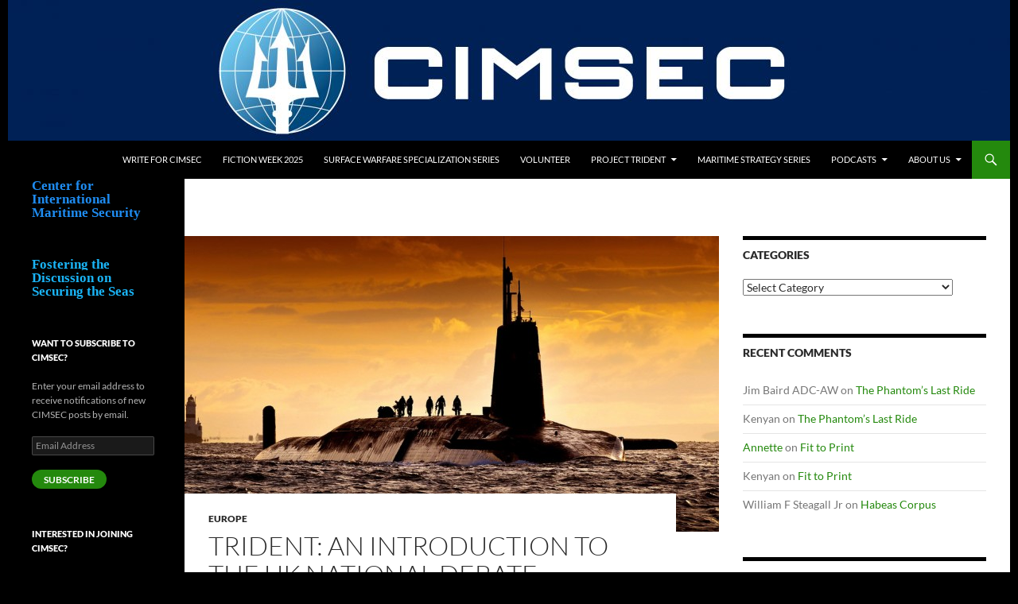

--- FILE ---
content_type: text/html; charset=UTF-8
request_url: https://cimsec.org/trident-introduction-uk-national-debate-iiv/
body_size: 30531
content:
<!DOCTYPE html>
<!--[if IE 7]>
<html class="ie ie7" lang="en-US">
<![endif]-->
<!--[if IE 8]>
<html class="ie ie8" lang="en-US">
<![endif]-->
<!--[if !(IE 7) & !(IE 8)]><!-->
<html lang="en-US">
<!--<![endif]-->
<head>
	<meta charset="UTF-8">
	<meta name="viewport" content="width=device-width, initial-scale=1.0">
	<title>Trident: An Introduction to the UK National Debate | Center for International Maritime Security</title>
	<link rel="profile" href="https://gmpg.org/xfn/11">
	<link rel="pingback" href="https://cimsec.org/xmlrpc.php">
	<!--[if lt IE 9]>
	<script src="https://cimsec.org/wp-content/themes/twentyfourteen/js/html5.js?ver=3.7.0"></script>
	<![endif]-->
	<meta name='robots' content='max-image-preview:large' />
	<style>img:is([sizes="auto" i], [sizes^="auto," i]) { contain-intrinsic-size: 3000px 1500px }</style>
	<link rel='dns-prefetch' href='//stats.wp.com' />
<link rel="alternate" type="application/rss+xml" title="Center for International Maritime Security &raquo; Feed" href="https://cimsec.org/feed/" />
<link rel="alternate" type="application/rss+xml" title="Center for International Maritime Security &raquo; Comments Feed" href="https://cimsec.org/comments/feed/" />
<link rel="alternate" type="application/rss+xml" title="Center for International Maritime Security &raquo; Trident: An Introduction to the UK National Debate Comments Feed" href="https://cimsec.org/trident-introduction-uk-national-debate-iiv/feed/" />
		<!-- This site uses the Google Analytics by MonsterInsights plugin v9.11.0 - Using Analytics tracking - https://www.monsterinsights.com/ -->
		<!-- Note: MonsterInsights is not currently configured on this site. The site owner needs to authenticate with Google Analytics in the MonsterInsights settings panel. -->
					<!-- No tracking code set -->
				<!-- / Google Analytics by MonsterInsights -->
		<script>
window._wpemojiSettings = {"baseUrl":"https:\/\/s.w.org\/images\/core\/emoji\/16.0.1\/72x72\/","ext":".png","svgUrl":"https:\/\/s.w.org\/images\/core\/emoji\/16.0.1\/svg\/","svgExt":".svg","source":{"concatemoji":"https:\/\/cimsec.org\/wp-includes\/js\/wp-emoji-release.min.js?ver=6.8.3"}};
/*! This file is auto-generated */
!function(s,n){var o,i,e;function c(e){try{var t={supportTests:e,timestamp:(new Date).valueOf()};sessionStorage.setItem(o,JSON.stringify(t))}catch(e){}}function p(e,t,n){e.clearRect(0,0,e.canvas.width,e.canvas.height),e.fillText(t,0,0);var t=new Uint32Array(e.getImageData(0,0,e.canvas.width,e.canvas.height).data),a=(e.clearRect(0,0,e.canvas.width,e.canvas.height),e.fillText(n,0,0),new Uint32Array(e.getImageData(0,0,e.canvas.width,e.canvas.height).data));return t.every(function(e,t){return e===a[t]})}function u(e,t){e.clearRect(0,0,e.canvas.width,e.canvas.height),e.fillText(t,0,0);for(var n=e.getImageData(16,16,1,1),a=0;a<n.data.length;a++)if(0!==n.data[a])return!1;return!0}function f(e,t,n,a){switch(t){case"flag":return n(e,"\ud83c\udff3\ufe0f\u200d\u26a7\ufe0f","\ud83c\udff3\ufe0f\u200b\u26a7\ufe0f")?!1:!n(e,"\ud83c\udde8\ud83c\uddf6","\ud83c\udde8\u200b\ud83c\uddf6")&&!n(e,"\ud83c\udff4\udb40\udc67\udb40\udc62\udb40\udc65\udb40\udc6e\udb40\udc67\udb40\udc7f","\ud83c\udff4\u200b\udb40\udc67\u200b\udb40\udc62\u200b\udb40\udc65\u200b\udb40\udc6e\u200b\udb40\udc67\u200b\udb40\udc7f");case"emoji":return!a(e,"\ud83e\udedf")}return!1}function g(e,t,n,a){var r="undefined"!=typeof WorkerGlobalScope&&self instanceof WorkerGlobalScope?new OffscreenCanvas(300,150):s.createElement("canvas"),o=r.getContext("2d",{willReadFrequently:!0}),i=(o.textBaseline="top",o.font="600 32px Arial",{});return e.forEach(function(e){i[e]=t(o,e,n,a)}),i}function t(e){var t=s.createElement("script");t.src=e,t.defer=!0,s.head.appendChild(t)}"undefined"!=typeof Promise&&(o="wpEmojiSettingsSupports",i=["flag","emoji"],n.supports={everything:!0,everythingExceptFlag:!0},e=new Promise(function(e){s.addEventListener("DOMContentLoaded",e,{once:!0})}),new Promise(function(t){var n=function(){try{var e=JSON.parse(sessionStorage.getItem(o));if("object"==typeof e&&"number"==typeof e.timestamp&&(new Date).valueOf()<e.timestamp+604800&&"object"==typeof e.supportTests)return e.supportTests}catch(e){}return null}();if(!n){if("undefined"!=typeof Worker&&"undefined"!=typeof OffscreenCanvas&&"undefined"!=typeof URL&&URL.createObjectURL&&"undefined"!=typeof Blob)try{var e="postMessage("+g.toString()+"("+[JSON.stringify(i),f.toString(),p.toString(),u.toString()].join(",")+"));",a=new Blob([e],{type:"text/javascript"}),r=new Worker(URL.createObjectURL(a),{name:"wpTestEmojiSupports"});return void(r.onmessage=function(e){c(n=e.data),r.terminate(),t(n)})}catch(e){}c(n=g(i,f,p,u))}t(n)}).then(function(e){for(var t in e)n.supports[t]=e[t],n.supports.everything=n.supports.everything&&n.supports[t],"flag"!==t&&(n.supports.everythingExceptFlag=n.supports.everythingExceptFlag&&n.supports[t]);n.supports.everythingExceptFlag=n.supports.everythingExceptFlag&&!n.supports.flag,n.DOMReady=!1,n.readyCallback=function(){n.DOMReady=!0}}).then(function(){return e}).then(function(){var e;n.supports.everything||(n.readyCallback(),(e=n.source||{}).concatemoji?t(e.concatemoji):e.wpemoji&&e.twemoji&&(t(e.twemoji),t(e.wpemoji)))}))}((window,document),window._wpemojiSettings);
</script>
<link rel='stylesheet' id='twentyfourteen-jetpack-css' href='https://cimsec.org/wp-content/plugins/jetpack/modules/theme-tools/compat/twentyfourteen.css?ver=15.0.2' media='all' />
<style id='wp-emoji-styles-inline-css'>

	img.wp-smiley, img.emoji {
		display: inline !important;
		border: none !important;
		box-shadow: none !important;
		height: 1em !important;
		width: 1em !important;
		margin: 0 0.07em !important;
		vertical-align: -0.1em !important;
		background: none !important;
		padding: 0 !important;
	}
</style>
<link rel='stylesheet' id='wp-block-library-css' href='https://cimsec.org/wp-includes/css/dist/block-library/style.min.css?ver=6.8.3' media='all' />
<style id='wp-block-library-theme-inline-css'>
.wp-block-audio :where(figcaption){color:#555;font-size:13px;text-align:center}.is-dark-theme .wp-block-audio :where(figcaption){color:#ffffffa6}.wp-block-audio{margin:0 0 1em}.wp-block-code{border:1px solid #ccc;border-radius:4px;font-family:Menlo,Consolas,monaco,monospace;padding:.8em 1em}.wp-block-embed :where(figcaption){color:#555;font-size:13px;text-align:center}.is-dark-theme .wp-block-embed :where(figcaption){color:#ffffffa6}.wp-block-embed{margin:0 0 1em}.blocks-gallery-caption{color:#555;font-size:13px;text-align:center}.is-dark-theme .blocks-gallery-caption{color:#ffffffa6}:root :where(.wp-block-image figcaption){color:#555;font-size:13px;text-align:center}.is-dark-theme :root :where(.wp-block-image figcaption){color:#ffffffa6}.wp-block-image{margin:0 0 1em}.wp-block-pullquote{border-bottom:4px solid;border-top:4px solid;color:currentColor;margin-bottom:1.75em}.wp-block-pullquote cite,.wp-block-pullquote footer,.wp-block-pullquote__citation{color:currentColor;font-size:.8125em;font-style:normal;text-transform:uppercase}.wp-block-quote{border-left:.25em solid;margin:0 0 1.75em;padding-left:1em}.wp-block-quote cite,.wp-block-quote footer{color:currentColor;font-size:.8125em;font-style:normal;position:relative}.wp-block-quote:where(.has-text-align-right){border-left:none;border-right:.25em solid;padding-left:0;padding-right:1em}.wp-block-quote:where(.has-text-align-center){border:none;padding-left:0}.wp-block-quote.is-large,.wp-block-quote.is-style-large,.wp-block-quote:where(.is-style-plain){border:none}.wp-block-search .wp-block-search__label{font-weight:700}.wp-block-search__button{border:1px solid #ccc;padding:.375em .625em}:where(.wp-block-group.has-background){padding:1.25em 2.375em}.wp-block-separator.has-css-opacity{opacity:.4}.wp-block-separator{border:none;border-bottom:2px solid;margin-left:auto;margin-right:auto}.wp-block-separator.has-alpha-channel-opacity{opacity:1}.wp-block-separator:not(.is-style-wide):not(.is-style-dots){width:100px}.wp-block-separator.has-background:not(.is-style-dots){border-bottom:none;height:1px}.wp-block-separator.has-background:not(.is-style-wide):not(.is-style-dots){height:2px}.wp-block-table{margin:0 0 1em}.wp-block-table td,.wp-block-table th{word-break:normal}.wp-block-table :where(figcaption){color:#555;font-size:13px;text-align:center}.is-dark-theme .wp-block-table :where(figcaption){color:#ffffffa6}.wp-block-video :where(figcaption){color:#555;font-size:13px;text-align:center}.is-dark-theme .wp-block-video :where(figcaption){color:#ffffffa6}.wp-block-video{margin:0 0 1em}:root :where(.wp-block-template-part.has-background){margin-bottom:0;margin-top:0;padding:1.25em 2.375em}
</style>
<style id='classic-theme-styles-inline-css'>
/*! This file is auto-generated */
.wp-block-button__link{color:#fff;background-color:#32373c;border-radius:9999px;box-shadow:none;text-decoration:none;padding:calc(.667em + 2px) calc(1.333em + 2px);font-size:1.125em}.wp-block-file__button{background:#32373c;color:#fff;text-decoration:none}
</style>
<style id='ce4wp-subscribe-style-inline-css'>
.wp-block-ce4wp-subscribe{max-width:840px;margin:0 auto}.wp-block-ce4wp-subscribe .title{margin-bottom:0}.wp-block-ce4wp-subscribe .subTitle{margin-top:0;font-size:0.8em}.wp-block-ce4wp-subscribe .disclaimer{margin-top:5px;font-size:0.8em}.wp-block-ce4wp-subscribe .disclaimer .disclaimer-label{margin-left:10px}.wp-block-ce4wp-subscribe .inputBlock{width:100%;margin-bottom:10px}.wp-block-ce4wp-subscribe .inputBlock input{width:100%}.wp-block-ce4wp-subscribe .inputBlock label{display:inline-block}.wp-block-ce4wp-subscribe .submit-button{margin-top:25px;display:block}.wp-block-ce4wp-subscribe .required-text{display:inline-block;margin:0;padding:0;margin-left:0.3em}.wp-block-ce4wp-subscribe .onSubmission{height:0;max-width:840px;margin:0 auto}.wp-block-ce4wp-subscribe .firstNameSummary .lastNameSummary{text-transform:capitalize}.wp-block-ce4wp-subscribe .ce4wp-inline-notification{display:flex;flex-direction:row;align-items:center;padding:13px 10px;width:100%;height:40px;border-style:solid;border-color:orange;border-width:1px;border-left-width:4px;border-radius:3px;background:rgba(255,133,15,0.1);flex:none;order:0;flex-grow:1;margin:0px 0px}.wp-block-ce4wp-subscribe .ce4wp-inline-warning-text{font-style:normal;font-weight:normal;font-size:16px;line-height:20px;display:flex;align-items:center;color:#571600;margin-left:9px}.wp-block-ce4wp-subscribe .ce4wp-inline-warning-icon{color:orange}.wp-block-ce4wp-subscribe .ce4wp-inline-warning-arrow{color:#571600;margin-left:auto}.wp-block-ce4wp-subscribe .ce4wp-banner-clickable{cursor:pointer}.ce4wp-link{cursor:pointer}

.no-flex{display:block}.sub-header{margin-bottom:1em}


</style>
<style id='pdfemb-pdf-embedder-viewer-style-inline-css'>
.wp-block-pdfemb-pdf-embedder-viewer{max-width:none}

</style>
<link rel='stylesheet' id='mediaelement-css' href='https://cimsec.org/wp-includes/js/mediaelement/mediaelementplayer-legacy.min.css?ver=4.2.17' media='all' />
<link rel='stylesheet' id='wp-mediaelement-css' href='https://cimsec.org/wp-includes/js/mediaelement/wp-mediaelement.min.css?ver=6.8.3' media='all' />
<style id='jetpack-sharing-buttons-style-inline-css'>
.jetpack-sharing-buttons__services-list{display:flex;flex-direction:row;flex-wrap:wrap;gap:0;list-style-type:none;margin:5px;padding:0}.jetpack-sharing-buttons__services-list.has-small-icon-size{font-size:12px}.jetpack-sharing-buttons__services-list.has-normal-icon-size{font-size:16px}.jetpack-sharing-buttons__services-list.has-large-icon-size{font-size:24px}.jetpack-sharing-buttons__services-list.has-huge-icon-size{font-size:36px}@media print{.jetpack-sharing-buttons__services-list{display:none!important}}.editor-styles-wrapper .wp-block-jetpack-sharing-buttons{gap:0;padding-inline-start:0}ul.jetpack-sharing-buttons__services-list.has-background{padding:1.25em 2.375em}
</style>
<style id='global-styles-inline-css'>
:root{--wp--preset--aspect-ratio--square: 1;--wp--preset--aspect-ratio--4-3: 4/3;--wp--preset--aspect-ratio--3-4: 3/4;--wp--preset--aspect-ratio--3-2: 3/2;--wp--preset--aspect-ratio--2-3: 2/3;--wp--preset--aspect-ratio--16-9: 16/9;--wp--preset--aspect-ratio--9-16: 9/16;--wp--preset--color--black: #000;--wp--preset--color--cyan-bluish-gray: #abb8c3;--wp--preset--color--white: #fff;--wp--preset--color--pale-pink: #f78da7;--wp--preset--color--vivid-red: #cf2e2e;--wp--preset--color--luminous-vivid-orange: #ff6900;--wp--preset--color--luminous-vivid-amber: #fcb900;--wp--preset--color--light-green-cyan: #7bdcb5;--wp--preset--color--vivid-green-cyan: #00d084;--wp--preset--color--pale-cyan-blue: #8ed1fc;--wp--preset--color--vivid-cyan-blue: #0693e3;--wp--preset--color--vivid-purple: #9b51e0;--wp--preset--color--green: #24890d;--wp--preset--color--dark-gray: #2b2b2b;--wp--preset--color--medium-gray: #767676;--wp--preset--color--light-gray: #f5f5f5;--wp--preset--gradient--vivid-cyan-blue-to-vivid-purple: linear-gradient(135deg,rgba(6,147,227,1) 0%,rgb(155,81,224) 100%);--wp--preset--gradient--light-green-cyan-to-vivid-green-cyan: linear-gradient(135deg,rgb(122,220,180) 0%,rgb(0,208,130) 100%);--wp--preset--gradient--luminous-vivid-amber-to-luminous-vivid-orange: linear-gradient(135deg,rgba(252,185,0,1) 0%,rgba(255,105,0,1) 100%);--wp--preset--gradient--luminous-vivid-orange-to-vivid-red: linear-gradient(135deg,rgba(255,105,0,1) 0%,rgb(207,46,46) 100%);--wp--preset--gradient--very-light-gray-to-cyan-bluish-gray: linear-gradient(135deg,rgb(238,238,238) 0%,rgb(169,184,195) 100%);--wp--preset--gradient--cool-to-warm-spectrum: linear-gradient(135deg,rgb(74,234,220) 0%,rgb(151,120,209) 20%,rgb(207,42,186) 40%,rgb(238,44,130) 60%,rgb(251,105,98) 80%,rgb(254,248,76) 100%);--wp--preset--gradient--blush-light-purple: linear-gradient(135deg,rgb(255,206,236) 0%,rgb(152,150,240) 100%);--wp--preset--gradient--blush-bordeaux: linear-gradient(135deg,rgb(254,205,165) 0%,rgb(254,45,45) 50%,rgb(107,0,62) 100%);--wp--preset--gradient--luminous-dusk: linear-gradient(135deg,rgb(255,203,112) 0%,rgb(199,81,192) 50%,rgb(65,88,208) 100%);--wp--preset--gradient--pale-ocean: linear-gradient(135deg,rgb(255,245,203) 0%,rgb(182,227,212) 50%,rgb(51,167,181) 100%);--wp--preset--gradient--electric-grass: linear-gradient(135deg,rgb(202,248,128) 0%,rgb(113,206,126) 100%);--wp--preset--gradient--midnight: linear-gradient(135deg,rgb(2,3,129) 0%,rgb(40,116,252) 100%);--wp--preset--font-size--small: 13px;--wp--preset--font-size--medium: 20px;--wp--preset--font-size--large: 36px;--wp--preset--font-size--x-large: 42px;--wp--preset--spacing--20: 0.44rem;--wp--preset--spacing--30: 0.67rem;--wp--preset--spacing--40: 1rem;--wp--preset--spacing--50: 1.5rem;--wp--preset--spacing--60: 2.25rem;--wp--preset--spacing--70: 3.38rem;--wp--preset--spacing--80: 5.06rem;--wp--preset--shadow--natural: 6px 6px 9px rgba(0, 0, 0, 0.2);--wp--preset--shadow--deep: 12px 12px 50px rgba(0, 0, 0, 0.4);--wp--preset--shadow--sharp: 6px 6px 0px rgba(0, 0, 0, 0.2);--wp--preset--shadow--outlined: 6px 6px 0px -3px rgba(255, 255, 255, 1), 6px 6px rgba(0, 0, 0, 1);--wp--preset--shadow--crisp: 6px 6px 0px rgba(0, 0, 0, 1);}:root :where(.is-layout-flow) > :first-child{margin-block-start: 0;}:root :where(.is-layout-flow) > :last-child{margin-block-end: 0;}:root :where(.is-layout-flow) > *{margin-block-start: 24px;margin-block-end: 0;}:root :where(.is-layout-constrained) > :first-child{margin-block-start: 0;}:root :where(.is-layout-constrained) > :last-child{margin-block-end: 0;}:root :where(.is-layout-constrained) > *{margin-block-start: 24px;margin-block-end: 0;}:root :where(.is-layout-flex){gap: 24px;}:root :where(.is-layout-grid){gap: 24px;}body .is-layout-flex{display: flex;}.is-layout-flex{flex-wrap: wrap;align-items: center;}.is-layout-flex > :is(*, div){margin: 0;}body .is-layout-grid{display: grid;}.is-layout-grid > :is(*, div){margin: 0;}.has-black-color{color: var(--wp--preset--color--black) !important;}.has-cyan-bluish-gray-color{color: var(--wp--preset--color--cyan-bluish-gray) !important;}.has-white-color{color: var(--wp--preset--color--white) !important;}.has-pale-pink-color{color: var(--wp--preset--color--pale-pink) !important;}.has-vivid-red-color{color: var(--wp--preset--color--vivid-red) !important;}.has-luminous-vivid-orange-color{color: var(--wp--preset--color--luminous-vivid-orange) !important;}.has-luminous-vivid-amber-color{color: var(--wp--preset--color--luminous-vivid-amber) !important;}.has-light-green-cyan-color{color: var(--wp--preset--color--light-green-cyan) !important;}.has-vivid-green-cyan-color{color: var(--wp--preset--color--vivid-green-cyan) !important;}.has-pale-cyan-blue-color{color: var(--wp--preset--color--pale-cyan-blue) !important;}.has-vivid-cyan-blue-color{color: var(--wp--preset--color--vivid-cyan-blue) !important;}.has-vivid-purple-color{color: var(--wp--preset--color--vivid-purple) !important;}.has-green-color{color: var(--wp--preset--color--green) !important;}.has-dark-gray-color{color: var(--wp--preset--color--dark-gray) !important;}.has-medium-gray-color{color: var(--wp--preset--color--medium-gray) !important;}.has-light-gray-color{color: var(--wp--preset--color--light-gray) !important;}.has-black-background-color{background-color: var(--wp--preset--color--black) !important;}.has-cyan-bluish-gray-background-color{background-color: var(--wp--preset--color--cyan-bluish-gray) !important;}.has-white-background-color{background-color: var(--wp--preset--color--white) !important;}.has-pale-pink-background-color{background-color: var(--wp--preset--color--pale-pink) !important;}.has-vivid-red-background-color{background-color: var(--wp--preset--color--vivid-red) !important;}.has-luminous-vivid-orange-background-color{background-color: var(--wp--preset--color--luminous-vivid-orange) !important;}.has-luminous-vivid-amber-background-color{background-color: var(--wp--preset--color--luminous-vivid-amber) !important;}.has-light-green-cyan-background-color{background-color: var(--wp--preset--color--light-green-cyan) !important;}.has-vivid-green-cyan-background-color{background-color: var(--wp--preset--color--vivid-green-cyan) !important;}.has-pale-cyan-blue-background-color{background-color: var(--wp--preset--color--pale-cyan-blue) !important;}.has-vivid-cyan-blue-background-color{background-color: var(--wp--preset--color--vivid-cyan-blue) !important;}.has-vivid-purple-background-color{background-color: var(--wp--preset--color--vivid-purple) !important;}.has-green-background-color{background-color: var(--wp--preset--color--green) !important;}.has-dark-gray-background-color{background-color: var(--wp--preset--color--dark-gray) !important;}.has-medium-gray-background-color{background-color: var(--wp--preset--color--medium-gray) !important;}.has-light-gray-background-color{background-color: var(--wp--preset--color--light-gray) !important;}.has-black-border-color{border-color: var(--wp--preset--color--black) !important;}.has-cyan-bluish-gray-border-color{border-color: var(--wp--preset--color--cyan-bluish-gray) !important;}.has-white-border-color{border-color: var(--wp--preset--color--white) !important;}.has-pale-pink-border-color{border-color: var(--wp--preset--color--pale-pink) !important;}.has-vivid-red-border-color{border-color: var(--wp--preset--color--vivid-red) !important;}.has-luminous-vivid-orange-border-color{border-color: var(--wp--preset--color--luminous-vivid-orange) !important;}.has-luminous-vivid-amber-border-color{border-color: var(--wp--preset--color--luminous-vivid-amber) !important;}.has-light-green-cyan-border-color{border-color: var(--wp--preset--color--light-green-cyan) !important;}.has-vivid-green-cyan-border-color{border-color: var(--wp--preset--color--vivid-green-cyan) !important;}.has-pale-cyan-blue-border-color{border-color: var(--wp--preset--color--pale-cyan-blue) !important;}.has-vivid-cyan-blue-border-color{border-color: var(--wp--preset--color--vivid-cyan-blue) !important;}.has-vivid-purple-border-color{border-color: var(--wp--preset--color--vivid-purple) !important;}.has-green-border-color{border-color: var(--wp--preset--color--green) !important;}.has-dark-gray-border-color{border-color: var(--wp--preset--color--dark-gray) !important;}.has-medium-gray-border-color{border-color: var(--wp--preset--color--medium-gray) !important;}.has-light-gray-border-color{border-color: var(--wp--preset--color--light-gray) !important;}.has-vivid-cyan-blue-to-vivid-purple-gradient-background{background: var(--wp--preset--gradient--vivid-cyan-blue-to-vivid-purple) !important;}.has-light-green-cyan-to-vivid-green-cyan-gradient-background{background: var(--wp--preset--gradient--light-green-cyan-to-vivid-green-cyan) !important;}.has-luminous-vivid-amber-to-luminous-vivid-orange-gradient-background{background: var(--wp--preset--gradient--luminous-vivid-amber-to-luminous-vivid-orange) !important;}.has-luminous-vivid-orange-to-vivid-red-gradient-background{background: var(--wp--preset--gradient--luminous-vivid-orange-to-vivid-red) !important;}.has-very-light-gray-to-cyan-bluish-gray-gradient-background{background: var(--wp--preset--gradient--very-light-gray-to-cyan-bluish-gray) !important;}.has-cool-to-warm-spectrum-gradient-background{background: var(--wp--preset--gradient--cool-to-warm-spectrum) !important;}.has-blush-light-purple-gradient-background{background: var(--wp--preset--gradient--blush-light-purple) !important;}.has-blush-bordeaux-gradient-background{background: var(--wp--preset--gradient--blush-bordeaux) !important;}.has-luminous-dusk-gradient-background{background: var(--wp--preset--gradient--luminous-dusk) !important;}.has-pale-ocean-gradient-background{background: var(--wp--preset--gradient--pale-ocean) !important;}.has-electric-grass-gradient-background{background: var(--wp--preset--gradient--electric-grass) !important;}.has-midnight-gradient-background{background: var(--wp--preset--gradient--midnight) !important;}.has-small-font-size{font-size: var(--wp--preset--font-size--small) !important;}.has-medium-font-size{font-size: var(--wp--preset--font-size--medium) !important;}.has-large-font-size{font-size: var(--wp--preset--font-size--large) !important;}.has-x-large-font-size{font-size: var(--wp--preset--font-size--x-large) !important;}
:root :where(.wp-block-pullquote){font-size: 1.5em;line-height: 1.6;}
</style>
<link rel='stylesheet' id='bbp-default-css' href='https://cimsec.org/wp-content/plugins/bbpress/templates/default/css/bbpress.min.css?ver=2.6.14' media='all' />
<link rel='stylesheet' id='dntplgn_style-css' href='https://cimsec.org/wp-content/plugins/recurring-donation/css/style.css?ver=6.8.3' media='all' />
<link rel='stylesheet' id='jquery_ui_style-css' href='https://cimsec.org/wp-content/plugins/recurring-donation/css/jquery-ui-styles.css?ver=6.8.3' media='all' />
<link rel='stylesheet' id='wp-components-css' href='https://cimsec.org/wp-includes/css/dist/components/style.min.css?ver=6.8.3' media='all' />
<link rel='stylesheet' id='godaddy-styles-css' href='https://cimsec.org/wp-content/mu-plugins/vendor/wpex/godaddy-launch/includes/Dependencies/GoDaddy/Styles/build/latest.css?ver=2.0.2' media='all' />
<link rel='stylesheet' id='twentyfourteen-lato-css' href='https://cimsec.org/wp-content/themes/twentyfourteen/fonts/font-lato.css?ver=20230328' media='all' />
<link rel='stylesheet' id='genericons-css' href='https://cimsec.org/wp-content/plugins/jetpack/_inc/genericons/genericons/genericons.css?ver=3.1' media='all' />
<link rel='stylesheet' id='twentyfourteen-style-css' href='https://cimsec.org/wp-content/themes/twentyfourteen-child/style.css?ver=20250715' media='all' />
<link rel='stylesheet' id='twentyfourteen-block-style-css' href='https://cimsec.org/wp-content/themes/twentyfourteen/css/blocks.css?ver=20250715' media='all' />
<!--[if lt IE 9]>
<link rel='stylesheet' id='twentyfourteen-ie-css' href='https://cimsec.org/wp-content/themes/twentyfourteen/css/ie.css?ver=20140711' media='all' />
<![endif]-->
<link rel='stylesheet' id='jetpack-subscriptions-css' href='https://cimsec.org/wp-content/plugins/jetpack/_inc/build/subscriptions/subscriptions.min.css?ver=15.0.2' media='all' />
<link rel='stylesheet' id='tablepress-default-css' href='https://cimsec.org/wp-content/plugins/tablepress/css/build/default.css?ver=3.1.3' media='all' />
<script src="https://cimsec.org/wp-includes/js/jquery/jquery.min.js?ver=3.7.1" id="jquery-core-js"></script>
<script src="https://cimsec.org/wp-includes/js/jquery/jquery-migrate.min.js?ver=3.4.1" id="jquery-migrate-js"></script>
<script src="https://cimsec.org/wp-includes/js/jquery/ui/core.min.js?ver=1.13.3" id="jquery-ui-core-js"></script>
<script src="https://cimsec.org/wp-includes/js/jquery/ui/tabs.min.js?ver=1.13.3" id="jquery-ui-tabs-js"></script>
<script src="https://cimsec.org/wp-content/plugins/recurring-donation/js/script.js?ver=6.8.3" id="dntplgn_script-js"></script>
<script src="https://cimsec.org/wp-content/themes/twentyfourteen/js/functions.js?ver=20230526" id="twentyfourteen-script-js" defer data-wp-strategy="defer"></script>
<link rel="https://api.w.org/" href="https://cimsec.org/wp-json/" /><link rel="alternate" title="JSON" type="application/json" href="https://cimsec.org/wp-json/wp/v2/posts/23884" /><link rel="EditURI" type="application/rsd+xml" title="RSD" href="https://cimsec.org/xmlrpc.php?rsd" />
<meta name="generator" content="WordPress 6.8.3" />
<link rel="canonical" href="https://cimsec.org/trident-introduction-uk-national-debate-iiv/" />
<link rel='shortlink' href='https://cimsec.org/?p=23884' />
<link rel="alternate" title="oEmbed (JSON)" type="application/json+oembed" href="https://cimsec.org/wp-json/oembed/1.0/embed?url=https%3A%2F%2Fcimsec.org%2Ftrident-introduction-uk-national-debate-iiv%2F" />
<link rel="alternate" title="oEmbed (XML)" type="text/xml+oembed" href="https://cimsec.org/wp-json/oembed/1.0/embed?url=https%3A%2F%2Fcimsec.org%2Ftrident-introduction-uk-national-debate-iiv%2F&#038;format=xml" />
	<style>img#wpstats{display:none}</style>
		<style>.recentcomments a{display:inline !important;padding:0 !important;margin:0 !important;}</style><meta name="description" content="By Alex Calvo Introduction Ever since its conception, the UK&#039;s sea-based deterrent Trident has prompted a measure of controversy. This includes, among others, the wider question of nuclear armament, the system&#039;s opportunity cost (in this context, the weapons or other security and defence assets the UK stops buying or producing in order to pay for&hellip;" />
		<style type="text/css" id="twentyfourteen-header-css">
				.site-title,
		.site-description {
			clip-path: inset(50%);
			position: absolute;
		}
				</style>
		<style id="custom-background-css">
body.custom-background { background-color: #000000; }
</style>
	<link rel="icon" href="https://cimsec.org/wp-content/uploads/2019/04/cropped-CIMSEC-square-32x32.png" sizes="32x32" />
<link rel="icon" href="https://cimsec.org/wp-content/uploads/2019/04/cropped-CIMSEC-square-192x192.png" sizes="192x192" />
<link rel="apple-touch-icon" href="https://cimsec.org/wp-content/uploads/2019/04/cropped-CIMSEC-square-180x180.png" />
<meta name="msapplication-TileImage" content="https://cimsec.org/wp-content/uploads/2019/04/cropped-CIMSEC-square-270x270.png" />
		<style id="wp-custom-css">
			/*
Welcome to Custom CSS!

CSS (Cascading Style Sheets) is a kind of code that tells the browser how
to render a web page. You may delete these comments and get started with
your customizations.

By default, your stylesheet will be loaded after the theme stylesheets,
which means that your rules can take precedence and override the theme CSS
rules. Just write here what you want to change, you don't need to copy all
your theme's stylesheet content.
*/		</style>
			<!-- Fonts Plugin CSS - https://fontsplugin.com/ -->
	<style>
			</style>
	<!-- Fonts Plugin CSS -->
	</head>

<body class="wp-singular post-template-default single single-post postid-23884 single-format-standard custom-background wp-embed-responsive wp-theme-twentyfourteen wp-child-theme-twentyfourteen-child group-blog header-image singular">

<script type="text/javascript" id="bbp-swap-no-js-body-class">
	document.body.className = document.body.className.replace( 'bbp-no-js', 'bbp-js' );
</script>

<a class="screen-reader-text skip-link" href="#content">
	Skip to content</a>
<div id="page" class="hfeed site">
			<div id="site-header">
		<a href="https://cimsec.org/" rel="home" >
			<img src="https://cimsec.org/wp-content/uploads/2018/05/cropped-CIMSEC_final_logo_bluebanner-01-3.jpg" width="1260" height="177" alt="Center for International Maritime Security" srcset="https://cimsec.org/wp-content/uploads/2018/05/cropped-CIMSEC_final_logo_bluebanner-01-3.jpg 1260w, https://cimsec.org/wp-content/uploads/2018/05/cropped-CIMSEC_final_logo_bluebanner-01-3-150x21.jpg 150w, https://cimsec.org/wp-content/uploads/2018/05/cropped-CIMSEC_final_logo_bluebanner-01-3-300x42.jpg 300w, https://cimsec.org/wp-content/uploads/2018/05/cropped-CIMSEC_final_logo_bluebanner-01-3-768x108.jpg 768w, https://cimsec.org/wp-content/uploads/2018/05/cropped-CIMSEC_final_logo_bluebanner-01-3-1024x144.jpg 1024w" sizes="(max-width: 1260px) 100vw, 1260px" decoding="async" fetchpriority="high" />		</a>
	</div>
	
	<header id="masthead" class="site-header">
		<div class="header-main">
			<h1 class="site-title"><a href="https://cimsec.org/" rel="home" >Center for International Maritime Security</a></h1>

			<div class="search-toggle">
				<a href="#search-container" class="screen-reader-text" aria-expanded="false" aria-controls="search-container">
					Search				</a>
			</div>

			<nav id="primary-navigation" class="site-navigation primary-navigation">
				<button class="menu-toggle">Primary Menu</button>
				<div class="menu-menu-1-container"><ul id="primary-menu" class="nav-menu"><li id="menu-item-22886" class="menu-item menu-item-type-post_type menu-item-object-page menu-item-22886"><a href="https://cimsec.org/write-for-cimsec-2/">Write for CIMSEC</a></li>
<li id="menu-item-63545" class="menu-item menu-item-type-post_type menu-item-object-page menu-item-63545"><a href="https://cimsec.org/fiction-week-2025/">Fiction Week 2025</a></li>
<li id="menu-item-63133" class="menu-item menu-item-type-post_type menu-item-object-page menu-item-63133"><a href="https://cimsec.org/swo-specialization-series/">Surface Warfare Specialization Series</a></li>
<li id="menu-item-60433" class="menu-item menu-item-type-post_type menu-item-object-page menu-item-60433"><a href="https://cimsec.org/volunteer/">Volunteer</a></li>
<li id="menu-item-43457" class="menu-item menu-item-type-post_type menu-item-object-page menu-item-has-children menu-item-43457"><a href="https://cimsec.org/project-trident/">Project Trident</a>
<ul class="sub-menu">
	<li id="menu-item-43455" class="menu-item menu-item-type-post_type menu-item-object-page menu-item-43455"><a href="https://cimsec.org/chokepoints-and-littorals-topic-week/">Chokepoints and Littorals Topic Week</a></li>
	<li id="menu-item-44854" class="menu-item menu-item-type-post_type menu-item-object-page menu-item-44854"><a href="https://cimsec.org/ocean-governance-topic-week/">Ocean Governance Topic Week</a></li>
	<li id="menu-item-45119" class="menu-item menu-item-type-post_type menu-item-object-page menu-item-45119"><a href="https://cimsec.org/regional-strategies-topic-week/">Regional Strategies Topic Week</a></li>
	<li id="menu-item-47823" class="menu-item menu-item-type-post_type menu-item-object-page menu-item-47823"><a href="https://cimsec.org/fiction-contest-3/">Fiction Week</a></li>
	<li id="menu-item-47879" class="menu-item menu-item-type-post_type menu-item-object-page menu-item-47879"><a href="https://cimsec.org/maritime-cybersecurity-week/">Maritime Cybersecurity Week</a></li>
	<li id="menu-item-49091" class="menu-item menu-item-type-post_type menu-item-object-page menu-item-49091"><a href="https://cimsec.org/infrastructure-trade/">Infrastructure &#038; Trade Week</a></li>
	<li id="menu-item-49487" class="menu-item menu-item-type-post_type menu-item-object-page menu-item-49487"><a href="https://cimsec.org/emerging-technologies/">Emerging Technologies</a></li>
</ul>
</li>
<li id="menu-item-59202" class="menu-item menu-item-type-post_type menu-item-object-page menu-item-59202"><a href="https://cimsec.org/1980s-maritime-strategy-series/">Maritime Strategy Series</a></li>
<li id="menu-item-47822" class="menu-item menu-item-type-post_type menu-item-object-page menu-item-has-children menu-item-47822"><a href="https://cimsec.org/podcasts-2/">Podcasts</a>
<ul class="sub-menu">
	<li id="menu-item-47935" class="menu-item menu-item-type-post_type menu-item-object-page menu-item-47935"><a href="https://sea-control.simplecast.com/">Sea Control</a></li>
</ul>
</li>
<li id="menu-item-7998" class="menu-item menu-item-type-post_type menu-item-object-page menu-item-has-children menu-item-7998"><a href="https://cimsec.org/about/">About Us</a>
<ul class="sub-menu">
	<li id="menu-item-12231" class="menu-item menu-item-type-post_type menu-item-object-page menu-item-12231"><a href="https://cimsec.org/staff/">Staff / Contact</a></li>
	<li id="menu-item-42544" class="menu-item menu-item-type-post_type menu-item-object-page menu-item-42544"><a href="https://cimsec.org/donate-to-cimsec/">Donate</a></li>
	<li id="menu-item-15686" class="menu-item menu-item-type-post_type menu-item-object-page menu-item-15686"><a href="https://cimsec.org/about/kickstarter-contributors/">Kickstarter Contributors</a></li>
	<li id="menu-item-36757" class="menu-item menu-item-type-post_type menu-item-object-page menu-item-36757"><a href="https://cimsec.org/cimsec-privacy-policy/">CIMSEC Privacy Policy</a></li>
</ul>
</li>
</ul></div>			</nav>
		</div>

		<div id="search-container" class="search-box-wrapper hide">
			<div class="search-box">
				<form role="search" method="get" class="search-form" action="https://cimsec.org/">
				<label>
					<span class="screen-reader-text">Search for:</span>
					<input type="search" class="search-field" placeholder="Search &hellip;" value="" name="s" />
				</label>
				<input type="submit" class="search-submit" value="Search" />
			</form>			</div>
		</div>
	</header><!-- #masthead -->

	<div id="main" class="site-main">

	<div id="primary" class="content-area">
		<div id="content" class="site-content" role="main">
			
<article id="post-23884" class="post-23884 post type-post status-publish format-standard has-post-thumbnail hentry category-europe tag-featured tag-nuclear tag-nuclear-posture tag-nuclear-strategy tag-nuclear-weapons tag-nukes tag-royal-navy tag-sea-based-nuclear-weapons tag-trident tag-uk tag-united-kingdom">
	
		<div class="post-thumbnail">
			<img width="672" height="372" src="https://cimsec.org/wp-content/uploads/2016/04/12587026323_24cd7ab04d_b-e1460514907542-672x372.jpg" class="attachment-post-thumbnail size-post-thumbnail wp-post-image" alt="" decoding="async" />		</div>

		
	<header class="entry-header">
				<div class="entry-meta">
			<span class="cat-links"><a href="https://cimsec.org/category/global-analysis/europe/" rel="category tag">Europe</a></span>
		</div>
			<h1 class="entry-title">Trident: An Introduction to the UK National Debate</h1>
		<div class="entry-meta">
			<span class="entry-date"><a href="https://cimsec.org/trident-introduction-uk-national-debate-iiv/" rel="bookmark"><time class="entry-date" datetime="2016-04-19T06:00:55-04:00">April 19, 2016</time></a></span> <span class="byline"><span class="author vcard"><a class="url fn n" href="https://cimsec.org/author/cim_poster/" rel="author">Guest Author</a></span></span>			<span class="comments-link"><a href="https://cimsec.org/trident-introduction-uk-national-debate-iiv/#comments">2 Comments</a></span>
						</div><!-- .entry-meta -->
	</header><!-- .entry-header -->

		<div class="entry-content">
		<p class="western"><em><span style="font-family: georgia, palatino, serif; font-size: 14pt;">By Alex Calvo</span></em></p>
<p class="western"><span style="font-family: georgia, palatino, serif; font-size: 18pt;"><span lang="en-GB"><b>Introduction</b></span></span></p>
<p class="western"><span style="font-family: georgia, palatino, serif; font-size: 14pt;"><span lang="en-GB">Ever since its conception, the UK&#8217;s sea-based deterrent Trident has prompted a measure of controversy. This includes, among others, the wider question of nuclear armament, the system&#8217;s opportunity cost (in this context, the weapons or other security and defence assets the UK stops buying or producing in order to pay for Trident) the indirect impact on the conventional defence budget, and the British “minimal” nuclear posture and doctrine. Trident has also been part of debates such as the UK&#8217;s place in the world, her relationship with the EU, and the “special relationship” with the US, while featuring strongly in the 2014 Scottish referendum. While the Conservative victory in the last election featured a &#8220;manifesto that included a commitment to build four new ballistic missile submarines … replacing the Vanguard submarines that come out of service from the early 2030s,” as stressed by British Defence Secretary </span><span style="color: #0000ff;"><u><a style="color: #0000ff;" href="https://www.gov.uk/government/speeches/thecasefortheretentionoftheuksindependentnucleardeterrent"><span lang="en-GB">Michael Fallon</span></a></u></span><span lang="en-GB">, the debate is still likely to continue, boosted by both political and technological factors. The purpose of this four-part series is to outline the most important terms of the debate, in a language accessible to non-specialists, providing a short yet comprehensive look at the matter. An effort has been made to sum up the different views on this issue, and to present alternatives. </span></span></p>
<p class="western" lang="en-GB"><span style="font-family: georgia, palatino, serif; font-size: 14pt;">In the first installment in the series, we review some key concepts in nuclear strategy theory and look at the basic characteristics of the Trident system, which provides sea-based, national, and minimum deterrence. We then examine the costs involved, what is meant by “extending Trident,” and discuss the continued relevance of nuclear deterrence. This first part concludes with a look at the gap between the UK&#8217;s nuclear and conventional postures.</span></p>
<p class="western"><span style="font-family: georgia, palatino, serif; font-size: 18pt;"><span lang="en-GB"><b>Preliminary Considerations</b></span></span></p>
<p class="western"><span style="font-family: georgia, palatino, serif; font-size: 14pt;"><span lang="en-GB">The basis of </span><span style="color: #0000ff;"><u><a style="color: #0000ff;" href="http://www.rand.org/content/dam/rand/pubs/monographs/2012/RAND_MG1103.pdf"><span lang="en-GB">nuclear deterrence</span></a></u></span><span lang="en-GB"> is the belief that a country equipped with nuclear weapons will not be attacked by another nuclear power because this would result in an exchange and the resulting destruction of both countries. As a result, a “balance of terror” is achieved, whereby nobody uses this kind of weapon, which nevertheless, in spite of being “unusable,” plays a key role in the national security of nuclear powers. The concept of nuclear “mutual deterrence” quickly gained currency as soon as the US nuclear monopoly was breached in 1949, with the Soviet Union&#8217;s maiden nuclear test, and became one of the defining characteristics of the Cold War. It is also known as MAD (“</span><span style="color: #0000ff;"><u style="color: #0000ff;"><span lang="en-GB"><a style="color: #0000ff;" href="http://www.nuclearfiles.org/menu/key-issues/nuclear-weapons/history/cold-war/strategy/strategy-mutual-assured-destruction.htm">mutually assured destruction</a>.</span></u></span><span lang="en-GB">”)</span></span></p>
<p class="western" lang="en-GB"><span style="font-family: georgia, palatino, serif; font-size: 14pt;">It is important to stress two aspects of mutual deterrence:</span></p>
<p class="western" lang="en-GB"><span style="font-family: georgia, palatino, serif; font-size: 14pt;"><span lang="en-GB">1. A key condition is the invulnerability of both nuclear deterrents. If there is no way country A can destroy the nuclear weapons of country B, and vice versa, then none will have an incentive to use them, since it would inevitably result in the attacker’s destruction. This would happen, no matter who attacked first, the end result being the same. Attacking first only means dying a bit later. Thus, this acts as a stabilizer at times of crisis, since there is no incentive to strike first in order not to lose one’s nuclear deterrent, there is thus no “use them or lose them” factor. This explains why, during the Cold War, the two superpowers agreed to limit work on anti-missile defences, signing the 1972 </span><span style="color: #0000ff;"><u><a style="color: #0000ff;" href="http://fas.org/nuke/control/abmt/"><span lang="en-GB">ABM (Anti-Ballistic Missile) Treaty</span></a></u></span><span lang="en-GB">. While it may seem counterintuitive, by agreeing to have their cities remain vulnerable to a nuclear strike, they considered to be favouring stability. A working missile shield may have tempted its owner into believing that a nuclear war was “winnable,” one of the reasons for continued </span><span style="color: #0000ff;"><u><a style="color: #0000ff;" href="http://eurasiahistory.files.wordpress.com/2013/12/alex-calvo-2-tess-eurasia-studies-soc-journal-vol-3-no-1-jan-2014.pdf"><span lang="en-GB">Russian hostility</span></a></u></span><span lang="en-GB"> in this area. This need to guarantee the invulnerability of one’s nuclear forces also explains the drive to develop sea-based deterrents in the form of submarines equipped with nuclear missiles. Since it is very difficult to detect a submarine, it is expected to survive an attack, thus removing any incentive for the enemy to strike first in the hope of destroying one’s nuclear missiles. Again, like in the case of the ballistic missile defence ban, this was considered to contribute to stability, reducing the risk of nuclear war.</span></span></p>
<p class="western" lang="en-GB"><span style="font-family: georgia, palatino, serif; font-size: 14pt;"><span lang="en-GB">2. The possession of nuclear weapons by two powers, under the above circumstances (vulnerability of their population and invulnerability of the weapons themselves) meant, according to the theory, that nuclear war would not take place. Proponents of nuclear deterrence cite the Cold War as evidence for this. However, neither the theory nor actual historical evidence excluded the possibility of conventional or asymmetrical war (in this series, we will understand “asymmetric warfare” in a broad sense of the term, including terrorism, insurgency, </span><span style="color: #0000ff;"><u><a style="color: #0000ff;" href="http://smallwarsjournal.com/jrnl/art/small-wars-and-non-lethal-force-at-sea-the-wave-of-the-future"><span lang="en-GB">non-lethal</span></a></u></span><span lang="en-GB"> use of force, and the currently very much en vogue “mixed war” or “hybrid warfare”). Indeed, the Cold War did not feature any nuclear exchange, but many conventional conflicts took place, involving proxies and sometimes one of the superpowers as well, in addition to myriad instances of terrorism and insurgency. Concerning the relationship between nuclear and conventional weapons, some countries have issued a guarantee that the former would not be used against a non-nuclear enemy, but not all have, and even where a formal guarantee exists, some observers doubt a nuclear-weapons state would renounce using them if its very existence or essential national interest was at stake.</span></span></p>
<figure id="attachment_24435" aria-describedby="caption-attachment-24435" style="width: 804px" class="wp-caption aligncenter"><img decoding="async" class="wp-image-24435" src="https://cimsec.org/wp-content/uploads/2016/04/2.jpg" alt="2" width="804" height="451" srcset="https://cimsec.org/wp-content/uploads/2016/04/2.jpg 620w, https://cimsec.org/wp-content/uploads/2016/04/2-150x84.jpg 150w, https://cimsec.org/wp-content/uploads/2016/04/2-300x168.jpg 300w" sizes="(max-width: 804px) 100vw, 804px" /><figcaption id="caption-attachment-24435" class="wp-caption-text"><span style="font-family: georgia, palatino, serif; font-size: 10pt;">October 2012 test off the coast of Florida, the first in three years by a British strategic nuclear submarine.</span></figcaption></figure>
<p class="western"><span style="font-family: georgia, palatino, serif; font-size: 14pt;"><span lang="en-GB">Right from the beginning it was clear that nuclear weapons would have a major impact on warfighting, and the British nuclear program and the later US Manhattan Project were fueled by fears that Nazi Germany may be more advanced in this field. Nuclear weapons were controversial even before they were first used, with some of the nuclear scientists involved making a last-minute attempt to employ a device for a “demonstration” in the hope Imperial Japan would surrender without the need for the mass destruction of civilian lives. Later years saw campaigns against nuclear weapons, often wider and including a blanket opposition to civil nuclear power, while some countries made desperate efforts to secure their own deterrent, and others signing the Non-Proliferation Treaty (</span><span style="color: #0000ff;"><u><a style="color: #0000ff;" href="http://www.un.org/en/conf/npt/2005/npttreaty.html"><span lang="en-GB">NPT</span></a></u></span><span lang="en-GB">) as non-nuclear weapons states in exchange for some sort of guarantee by an accepted nuclear power that the latter would use, if necessary, its own nuclear weapons to defend them. This practice, known as “extended deterrence,” should not be forgotten, since it is doubtful that without it so many countries would have accepted the NPT. This division of countries into two leagues, only one of which was allowed to own nuclear weapons according to international law, was bitterly denounced by India, which branded it as “Nuclear Apartheid.” Other established nuclear powers kept insisting that “non-proliferation,” the policy of restricting the spread of nuclear weapons to other countries, was conducive to stability. One may note a certain contradiction between the concepts of deterrence and non-proliferation, whose relationship is complex. In recent years New Delhi has signed a number of agreements with the US and other countries, the International Atomic Energy Agency, and the Nuclear Suppliers Group, so that we can now say India is a “de facto” recognized nuclear weapons state outside the NPT.</span></span></p>
<p class="western"><span style="font-family: georgia, palatino, serif; font-size: 18pt;"><span lang="en-GB"><b>Trident: The Basics</b></span></span></p>
<p class="western"><span style="font-family: georgia, palatino, serif; font-size: 14pt;"><span lang="en-GB">In a few words, </span><span style="color: #0000ff;"><u><a style="color: #0000ff;" href="http://www.bbc.com/news/uk-politics-13442735"><span lang="en-GB">Trident</span></a></u></span><span lang="en-GB"> is a sea-based national minimum nuclear deterrent.</span></span></p>
<p class="western"><span style="font-family: georgia, palatino, serif; font-size: 14pt;"><em><span lang="en-GB">Sea-based</span></em><span lang="en-GB"> because it consists of four </span><span style="color: #0000ff;"><u><a style="color: #0000ff;" href="http://www.royalnavy.mod.uk/the-equipment/submarines/vanguard-ballistic"><span lang="en-GB">Vanguard-class</span></a></u></span><span lang="en-GB"> submarines equipped with nuclear missiles. As explained above, submarines are considered to be very difficult to detect and destroy, making them the ideal platform for deterrence, since an aggressor managing to destroy UK population centers could expect swift retaliation in kind. To achieve this, it is necessary to always have at least one submarine on patrol (known as CASD, “Continuous At Sea Deterrence”), with four widely considered to be the minimum number of boats needed to achieve this. Otherwise, an aggressor aware of a window of vulnerability, with no submarines on patrol, may choose to strike at that particular time. This minimum number means that it is not really possible to cut the cost of the program by reducing the number of units deployed, since below this minimum the key objective of one submarine in patrol at all times would no longer be achievable. It should also be stressed that there is no absolute guarantee that a submarine is invulnerable, since technological developments may enable an enemy to track and destroy or otherwise neutralize them. In part three of our series we will discuss cyberwarfare and submarine drones, whose potential impact on Trident has been discussed over the last few months. It is also necessary to take into account that, while four is widely considered to suffice for the purposes of nuclear deterrence, this number comes from statistical studies and past experience, but does not amount to any iron-clad guarantee in the face of possible trouble from, among others, damage, malfunction, or cyber attacks.</span></span></p>
<figure id="attachment_24434" aria-describedby="caption-attachment-24434" style="width: 677px" class="wp-caption aligncenter"><img loading="lazy" decoding="async" class="wp-image-24434" src="https://cimsec.org/wp-content/uploads/2016/04/3.gif" alt="3" width="677" height="407" /><figcaption id="caption-attachment-24434" class="wp-caption-text"><span style="font-family: georgia, palatino, serif; font-size: 10pt;">Infographic with details of Trident submarines and their missiles.</span></figcaption></figure>
<p class="western"><span style="font-family: georgia, palatino, serif; font-size: 14pt;"><em><span lang="en-GB">National</span></em><span lang="en-GB">, since it is owned and operated by Her Majesty’s Government, being under national command. It must be noted though, as discussed later, that the technology employed is not exclusively British, being dependent to a considerable extent on the United States. The missiles are American, the submarines and warheads British. Second, British nuclear doctrine does not exclude the possibility of employing Trident to protect NATO Allies. The UK&#8217;s 2010 </span><span style="color: #0000ff;"><u><a style="color: #0000ff;" href="http://www.direct.gov.uk/prod_consum_dg/groups/dg_digitalassets/@dg/@en/documents/digitalasset/dg_191634.pdf?CID=PDF&amp;PLA=furl&amp;CRE=sdsr"><span lang="en-GB">Strategic Defence and Security Review</span></a></u></span><span lang="en-GB"> states that “The UK has long been clear that we would only consider using our nuclear weapons in extreme circumstances of self-defence, including the defence of our NATO Allies, and we remain deliberately ambiguous about precisely when, how and at what scale we would contemplate their use.”</span></span></p>
<p class="western"><span style="font-family: georgia, palatino, serif; font-size: 14pt;"><em><span lang="en-GB">Minimum</span></em><span lang="en-GB">, for a number of reasons. First, because it only features submarines, one of the legs of a possible “Nuclear Triad,” the others being land-based missiles and aircraft-dropped bombs. Second, because the number of submarines is the smallest compatible with a continued patrol capability. Third, because these submarines only carry </span><span style="color: #0000ff;"><u><a style="color: #0000ff;" href="http://ukarmedforcescommentary.blogspot.it/2015/02/a-good-alternative-to-ssbns.html"><span lang="en-GB">a fraction</span></a></u></span><span lang="en-GB"> of the missiles and warheads they are capable of delivering (8 and 40 respectively, instead of 16 and 192 originally envisaged). Fourth, because British nuclear doctrine, while not going as far as ruling out, for example, a first nuclear strike, or an attack against a non-nuclear country, seeks to considerably restrict the scenarios in which atomic weapons may be employed. This is clear for example in the section on “Five Enduring Principles” in the 2006 white paper titled <span style="color: #0000ff;">“</span></span><span style="color: #0000ff;"><u><span lang="en-GB" style="color: #0000ff;"><a style="color: #0000ff;" href="https://www.gov.uk/government/uploads/system/uploads/attachment_data/file/27378/DefenceWhitePaper2006_Cm6994.pdf">The Future of the United Kingdom’s Nuclear Deterrent</a>.</span></u></span><span lang="en-GB"><span style="color: #0000ff;">”</span> The 2006 </span><span style="color: #0000ff;"><u><a style="color: #0000ff;" href="https://www.gov.uk/government/uploads/system/uploads/attachment_data/file/27378/DefenceWhitePaper2006_Cm6994.pdf"><span lang="en-GB">white paper</span></a></u></span><span lang="en-GB"> states that “the UK will retain only the minimum amount of destructive power required to achieve our deterrence objectives.”</span></span></p>
<p class="western" lang="en-GB"><span style="font-family: georgia, palatino, serif; font-size: 14pt;">Trident can thus be seen as a compromise solution between, on the one hand, the perceived need for a nuclear deterrent, and on the other the wish to minimize its scope. This does not mean that it results from a simplistic calculation, since many other factors may have influenced the choice including inter-service considerations and relations with the US, just to mention two, and to be discussed later.</span></p>
<p class="western" lang="en-GB"><span style="font-family: georgia, palatino, serif; font-size: 18pt;"><b>How Much Does Trident Cost?</b></span></p>
<p class="western"><span style="font-family: georgia, palatino, serif; font-size: 14pt;"><span lang="en-GB">Given that a key aspect of the debate is financial, it is necessary to bear in mind how much money we are talking about, both concerning the existing Trident system, and the possible replacement of its submarines. In 2012 the Secretary of State for Defence replied to two parliamentary questions covering these issues, </span><span style="color: #0000ff;"><u><a style="color: #0000ff;" href="http://www.publications.parliament.uk/pa/cm201213/cmhansrd/cm121220/text/121220w0002.htm#12122061000114"><span lang="en-GB">saying</span></a></u></span><span lang="en-GB"> that “As stated in the White Paper, The Future of the United Kingdom&#8217;s Nuclear Deterrent (Cm 6994) published in December 2006, we expect that once the new successor nuclear deterrent submarine comes into service, the in-service costs of the UK&#8217;s nuclear deterrent, which will include Atomic Weapons Establishment&#8217;s costs, will be similar to today (around 5% to 6% of the defence budget)” and, concerning the estimate for “the cost of design and build for a replacement continuous at-sea nuclear deterrent system” that “current forecast costs, including planned Submarine Enterprise Performance Programme efficiency measures, indicate that we remain within the </span><span style="color: #0000ff;"><u><a style="color: #0000ff;" href="https://www.gov.uk/government/uploads/system/uploads/attachment_data/file/27378/DefenceWhitePaper2006_Cm6994.pdf"><span lang="en-GB">2006 White Paper</span></a></u></span><span lang="en-GB"> estimates of £11 billion to £14 billion (at 2006-07 prices) for the Successor platform costs (assuming a four boat fleet).”</span></span></p>
<p class="western"><span style="font-family: georgia, palatino, serif; font-size: 14pt;"><span lang="en-GB">With regard to the cost of the new submarines, the then coalition government officially confirmed in 2011 the 2006 estimate by the previous Labour administration. In present-day pounds, it would be “£20 billion to £25 billion at out-turn” according to then Secretary of State for Defence </span><span style="color: #0000ff;"><u><a style="color: #0000ff;" href="https://fullfact.org/factchecks/cost_trident_nuclear_deterrent-28864"><span lang="en-GB">Liam Fox</span></a></u></span><span lang="en-GB">, who added “Between now and main gate [in 2016] we expect to spend about 15% of the total value of the programme. That is entirely consistent with defence procurement guidance. The cost of long lead items is expected to amount to about £500 million.” As is generally the case with defence procurement, it may be difficult to provide accurate cost estimates given possible overruns, unexpected contingencies, and evolving technological and doctrinal changes. The long life span makes any calculation even more difficult, with London-based think-tank </span><span style="color: #0000ff;"><u><a style="color: #0000ff;" href="https://www.rusi.org/analysis/commentary/ref:C4C4EBAB3454FD/#.VRlo8eH3OvB"><span lang="en-GB">RUSI</span></a></u></span><span lang="en-GB"> noting that “estimating total costs for a programme which will last beyond 2050 is a highly speculative exercise.” What seems clear is that the sums involved are substantive, yet within the means of the UK. Thus, although cost may be used by detractors of the program or of nuclear deterrence in general, what matters the most from a defence policy perspective is first whether a more economic alternative may be found to provide the UK with an equivalent nuclear deterrent, and second the opportunity cost of Trident for conventional defence. Both will be covered later in our four-part series.</span></span></p>
<p class="western"><span style="font-family: georgia, palatino, serif; font-size: 14pt;"><span lang="en-GB">We should also note that in assessing the cost of alternatives to Trident, the schedule to replace the existing submarines must be taken into account. This means that some alternatives that may seem cheaper are no longer so when the time to develop them is taken into account. The </span><span style="color: #0000ff;"><u><a style="color: #0000ff;" href="https://www.gov.uk/government/uploads/system/uploads/attachment_data/file/212745/20130716_Trident_Alternatives_Study.pdf"><span lang="en-GB">Trident Alternatives Review</span></a></u></span><span lang="en-GB"> admits that “The costs of delivering an alternative system could theoretically have been cheaper than procuring a like-for-like renewal of Trident” but adds “were it not for timing and the fact that the UK deterrent infrastructure is finely tuned to support a submarine-based Trident system. In particular, the time it would take to develop a new warhead (itself a costly and high risk exercise) is judged to be longer than the current Vanguard-class submarines can safely be operated.” Also relevant is the fact that, as noted by think-tank </span><span style="color: #0000ff;"><u><a style="color: #0000ff;" href="http://www.basicint.org/sites/default/files/uktridentreplacementfactsheet-june2014.pdf"><span lang="en-GB">BASIC</span></a></u></span><span lang="en-GB">, “Replacement of the submarines is already underway in several respects,”</span></span></p>
<p class="western" lang="en-GB"><span style="font-family: georgia, palatino, serif; font-size: 18pt;"><b>What do we mean by “extending” Trident? </b></span></p>
<p class="western"><span style="font-family: georgia, palatino, serif; font-size: 14pt;"><span lang="en-GB">We should briefly note that the decision to be taken by the current parliament does not, strictly speaking, directly involve the Trident missiles or their warheads but the Vanguard class submarines carrying them. As noted by an </span><span style="color: #0000ff;"><u><a style="color: #0000ff;" href="http://ukarmedforcescommentary.blogspot.it/2015/02/a-good-alternative-to-ssbns.html"><span lang="en-GB">observer</span></a></u></span><span lang="en-GB">, “The same Trident 2 D5 missiles currently in service will continue to be used at least out to 2042, so it is most definitely not a matter of replacing Trident. The warheads are also good out to 2032 at least, as they are subject to a life extension programme which brings them to MK4A standard” but “The four Vanguard submarines, on the other hand, can no longer be life extended safely and effectively. Their useful life has already been stretched and the first of the class is now due to soldier on until 2028, but it is assessed that extending further is not desirable.”</span></span></p>
<p class="western" lang="en-GB"><span style="font-family: georgia, palatino, serif; font-size: 18pt;"><b>Nuclear Deterrence: Still Needed?</b></span></p>
<p class="western" lang="en-GB"><span style="font-family: georgia, palatino, serif; font-size: 14pt;">The first question to answer when considering the future of Trident is whether the concept of nuclear deterrence is still current or has become obsolete. A second question is whether a country needs to be a nuclear weapons state in order to be a top diplomatic power. Third, we have the relationship between nuclear and non-nuclear defence, and more precisely whether nuclear weapons are necessary to wage conventional or asymmetric war.</span></p>
<p class="western" lang="en-GB"><span style="font-family: georgia, palatino, serif; font-size: 14pt;">As discussed later, an affirmative answer to these questions does not automatically mean we should support Trident, since other nuclear alternatives exist, but should we answer them in the negative then it would be logical to defend Trident’s end.</span></p>
<figure id="attachment_24433" aria-describedby="caption-attachment-24433" style="width: 635px" class="wp-caption aligncenter"><img loading="lazy" decoding="async" class="wp-image-24433" src="https://cimsec.org/wp-content/uploads/2016/04/4.jpg" alt="4" width="635" height="502" srcset="https://cimsec.org/wp-content/uploads/2016/04/4.jpg 864w, https://cimsec.org/wp-content/uploads/2016/04/4-150x119.jpg 150w, https://cimsec.org/wp-content/uploads/2016/04/4-300x238.jpg 300w, https://cimsec.org/wp-content/uploads/2016/04/4-768x608.jpg 768w" sizes="auto, (max-width: 635px) 100vw, 635px" /><figcaption id="caption-attachment-24433" class="wp-caption-text"><span style="font-family: georgia, palatino, serif; font-size: 10pt;">Nuclear-themed pin-up. Ever since its invention, the bomb has had a contradictory place in popular culture, as a harbinger of both Armageddon and supreme power.</span></figcaption></figure>
<p class="western"><span style="font-family: georgia, palatino, serif; font-size: 14pt;"><span lang="en-GB">With regard to the first question, as long as other powers sport their own nuclear forces, and even more so if tensions or significant conflicts persist with some such powers, it is difficult to avoid the conclusion that it is indeed necessary for the UK to retain her own nuclear deterrent. Terminating it would mean that the country may become the victim of nuclear blackmail. It is true that the UK may seek to rely on extended deterrence (also known as the “nuclear umbrella”) by the United States, but this would mean outsourcing national security, with the corresponding loss of power and influence on the one hand, and the risk that American authorities may not be ready (or may be perceived by a potential aggressor as not being ready) to risk American lives to preserve British ones. Some observers in Japan, which relies on US extended deterrence, have often posed the question whether America would be willing to “trade LA for Tokyo,” and as noted by a </span><span style="color: #0000ff;"><u><a style="color: #0000ff;" href="http://fas.org:8080/sgp/crs/nuke/RL34487.pdf"><span lang="en-GB">Congressional Research </span></a></u><span style="text-decoration: underline;"><a style="color: #0000ff; text-decoration: underline;" href="http://fas.org:8080/sgp/crs/nuke/RL34487.pdf"><span lang="en-GB">Service</span></a></span></span><span lang="en-GB"><span style="text-decoration: underline;"><span style="color: #0000ff; text-decoration: underline;"> paper</span></span> “Since the threat of nuclear attack developed during the Cold War, Japan has been included under the U.S. ‘nuclear umbrella,’ although some ambiguity exists about whether the United States is committed to respond with nuclear weapons in the event of a nuclear attack on Japan.” A similar question could be asked with regard to London, Manchester, or Birmingham.</span></span></p>
<p class="western" lang="en-GB"><span style="font-family: georgia, palatino, serif; font-size: 14pt;">Furthermore, it should be noted from a financial and industrial perspective that relying on extended deterrence may also directly or indirectly lead to the UK shouldering part of the cost of providing that protection, without the industrial benefits from having a national system. This may be another consideration against the nuclear umbrella as opposed to an independent deterrent.</span></p>
<p class="western"><span style="font-family: georgia, palatino, serif; font-size: 14pt;"><span lang="en-GB">It must be noted, though, that some observers doubt the value of a nuclear deterrent, and furthermore point at recent history as evidence that money should best be spent elsewhere. For example, writing for RUSI, </span><span style="color: #0000ff;"><u><a style="color: #0000ff;" href="https://www.rusi.org/downloads/assets/Journal_200902_Beach.pdf"><span lang="en-GB">Hugh Beach</span></a></u></span><span lang="en-GB"> argues that “It cannot be shown that by virtue of its UK nuclear arsenal, Britain has been able to take any action vis-à-vis another country that it could not otherwise have undertaken, nor prevented action by any other country that it could not otherwise have prevented. British nuclear weapons did not deter Argentina from attempting to annex the Falkland Islands in 1982,” a line of thought that he extends to other nuclear powers. </span></span></p>
<p class="western" lang="en-GB"><span style="font-family: georgia, palatino, serif; font-size: 18pt;"><b>The Gap between the UK&#8217;s Nuclear and Conventional Posture</b></span></p>
<p class="western"><span style="font-family: georgia, palatino, serif; font-size: 14pt;"><span lang="en-GB">In connection with the above, we should mention that, as noted by RUSI&#8217;s </span><span style="color: #0000ff;"><u><a style="color: #0000ff;" href="https://www.rusi.org/downloads/assets/CASD.pdf"><span lang="en-GB">Malcolm Chalmers</span></a></u></span><span lang="en-GB">, British conventional and nuclear defence policy may be seen as out of step. The former is based on the assumption that no state conflict involving the homeland is foreseeable, whereas the latter is posited on the opposite assumption. Chalmers wrote “Discussion of options for conventional capability in the Strategic Defence and Security Review (SDSR) is based on the assumption that the UK homeland does not face a significant threat of attack by other states. Nor, it is assumed, could one emerge without an extended period of strategic warning. While the UK plans to maintain and improve capabilities for a range of national tasks, including strategic intelligence, counter-terrorism, counter-cyber, and defence of dependent territories, these tasks do not include defence of the UK against military attack by other states. The main focus of conventional force planning, accordingly, is now on the appropriate size and shape of the UK’s contribution to collective capabilities for intervention and stabilisation in other parts of the world. By contrast, the commitment to maintain a nuclear-armed missile submarine on patrol at all times (i.e., CASD) has remained largely unchanged since the 1960s, when a surprise attack on Western Europe by the Soviet Union was a central driver for UK force planning.” Although this different posture is clearly in place and can be observed in the respective doctrinal documents, we should be careful before reaching any rushed conclusions. We should also be careful before imagining that the solution to the Trident debate is to put nuclear policy in line with conventional doctrine and forego or downgrade the British deterrent. Possibly because it is conventional doctrine that needs an in-depth review in a more realistic direction. Second, because there may not be, as discussed later, a gulf between conventional and non-conventional defence, but rather a continuous spectrum. In other words, any cuts in nuclear capabilities or credibility may have a negative impact on conventional deterrence and the ability to wage conventional, unconventional, and hybrid war.</span></span></p>
<p class="western"><span style="font-family: georgia, palatino, serif; font-size: 14pt;">In our second part, we shall first examine the impact of nuclear weapons on a country&#8217;s hard and soft power, and then proceed to discuss “Hybrid warfare” under a nuclear umbrella. While this term has become a buzzword, it is often examined without taking into account its non-conventional dimension, thus failing to capture its complexity. We shall also cover Trident’s opportunity cost and, as some opponents argue, whether it may constitute an obstacle for British conventional rearmament. This second installment concludes with a look at the connection between Trident and, on the one hand, the “special relationship” between London and Washington, and, on the other, the UK&#8217;s place within the European Union, the subject of a referendum on <span class="aBn" tabindex="0" data-term="goog_690649924"><span class="aQJ">23 June</span></span>.</span></p>
<blockquote class="western"><p><span style="font-family: georgia, palatino, serif; font-size: 14pt;"><span lang="en-GB">Alex Calvo, a guest professor at Nagoya University, Japan, focuses on security and defense policy, international law, and military history in the Indian-Pacific Ocean Region. He tweets at Alex__Calvo and his papers can be <span style="color: #0000ff;"><a style="color: #0000ff;" href="https://nagoya-u.academia.edu/AlexCalvo">found here</a></span>.</span> <span lang="en-GB">Previous work on British nuclear policy includes A. Calvo and O. Olsen, &#8220;Defending the Falklands: A role for nuclear weapons?&#8221; </span><span lang="en-GB"><i>Strife Blog</i></span><span lang="en-GB">, 29 July 2014, available<span style="color: #0000ff;"> <a style="color: #0000ff;" href="http://strifeblog.org/2014/07/29/defending-the-falklands-a-role-for-nuclear-weapons/">here</a>.</span></span></span></p></blockquote>

<div class="wp-block-group has-border-color" style="border-style:none;border-width:0px;margin-top:32px;margin-bottom:32px;padding-top:0px;padding-right:0px;padding-bottom:0px;padding-left:0px"><div class="wp-block-group__inner-container is-layout-flow wp-block-group-is-layout-flow">
	
	<hr class="wp-block-separator has-alpha-channel-opacity is-style-wide" style="margin-bottom:24px"/>
	

	
	<h3 class="wp-block-heading has-text-align-center" style="margin-top:4px;margin-bottom:10px">Discover more from Center for International Maritime Security</h3>
	

	
	<p class="has-text-align-center" style="margin-top:10px;margin-bottom:10px;font-size:15px">Subscribe to get the latest posts sent to your email.</p>
	

	
	<div class="wp-block-group"><div class="wp-block-group__inner-container is-layout-constrained wp-container-core-group-is-layout-b821fca1 wp-block-group-is-layout-constrained">
			<div class="wp-block-jetpack-subscriptions__supports-newline wp-block-jetpack-subscriptions">
		<div class="wp-block-jetpack-subscriptions__container is-not-subscriber">
							<form
					action="https://wordpress.com/email-subscriptions"
					method="post"
					accept-charset="utf-8"
					data-blog="34890764"
					data-post_access_level="everybody"
					data-subscriber_email=""
					id="subscribe-blog"
				>
					<div class="wp-block-jetpack-subscriptions__form-elements">
												<p id="subscribe-email">
							<label
								id="subscribe-field-label"
								for="subscribe-field"
								class="screen-reader-text"
							>
								Type your email…							</label>
							<input
									required="required"
									type="email"
									name="email"
									class="no-border-radius "
									style="font-size: 16px;padding: 15px 23px 15px 23px;border-radius: 0px;border-width: 1px;"
									placeholder="Type your email…"
									value=""
									id="subscribe-field"
									title="Please fill in this field."
								/>						</p>
												<p id="subscribe-submit"
													>
							<input type="hidden" name="action" value="subscribe"/>
							<input type="hidden" name="blog_id" value="34890764"/>
							<input type="hidden" name="source" value="https://cimsec.org/trident-introduction-uk-national-debate-iiv/"/>
							<input type="hidden" name="sub-type" value="subscribe-block"/>
							<input type="hidden" name="app_source" value="subscribe-block-post-end"/>
							<input type="hidden" name="redirect_fragment" value="subscribe-blog"/>
							<input type="hidden" name="lang" value="en_US"/>
							<input type="hidden" id="_wpnonce" name="_wpnonce" value="d4a92d0598" /><input type="hidden" name="_wp_http_referer" value="/trident-introduction-uk-national-debate-iiv/" /><input type="hidden" name="post_id" value="23884"/>							<button type="submit"
																	class="wp-block-button__link no-border-radius"
																									style="font-size: 16px;padding: 15px 23px 15px 23px;margin: 0; margin-left: 10px;border-radius: 0px;border-width: 1px;"
																name="jetpack_subscriptions_widget"
							>
								Subscribe							</button>
						</p>
					</div>
				</form>
								</div>
	</div>
	
	</div></div>
	
</div></div>
	</div><!-- .entry-content -->
	
	<footer class="entry-meta"><span class="tag-links"><a href="https://cimsec.org/tag/featured/" rel="tag">featured</a><a href="https://cimsec.org/tag/nuclear/" rel="tag">Nuclear</a><a href="https://cimsec.org/tag/nuclear-posture/" rel="tag">Nuclear Posture</a><a href="https://cimsec.org/tag/nuclear-strategy/" rel="tag">Nuclear strategy</a><a href="https://cimsec.org/tag/nuclear-weapons/" rel="tag">Nuclear Weapons</a><a href="https://cimsec.org/tag/nukes/" rel="tag">nukes</a><a href="https://cimsec.org/tag/royal-navy/" rel="tag">Royal Navy</a><a href="https://cimsec.org/tag/sea-based-nuclear-weapons/" rel="tag">Sea-based nuclear weapons</a><a href="https://cimsec.org/tag/trident/" rel="tag">Trident</a><a href="https://cimsec.org/tag/uk/" rel="tag">uk</a><a href="https://cimsec.org/tag/united-kingdom/" rel="tag">united kingdom</a></span></footer></article><!-- #post-23884 -->
		<nav class="navigation post-navigation">
		<h1 class="screen-reader-text">
			Post navigation		</h1>
		<div class="nav-links">
			<a href="https://cimsec.org/terrorists-oceansea-monsters-21st-century/" rel="prev"><span class="meta-nav">Previous Post</span>Terrorists on the Ocean: Sea Monsters in the 21st Century</a><a href="https://cimsec.org/cyberspace-information-operations-strategy-countering-surge-chinese-power/" rel="next"><span class="meta-nav">Next Post</span>A Cyber-Information Operations Offset Strategy for Countering the Surge of Chinese Power</a>			</div><!-- .nav-links -->
		</nav><!-- .navigation -->
		
<div id="comments" class="comments-area">

	
	<h2 class="comments-title">
		2 thoughts on &ldquo;Trident: An Introduction to the UK National Debate&rdquo;	</h2>

		
	<ol class="comment-list">
				<li id="comment-7542" class="comment even thread-even depth-1">
			<article id="div-comment-7542" class="comment-body">
				<footer class="comment-meta">
					<div class="comment-author vcard">
						<img alt='' src='https://secure.gravatar.com/avatar/ef17c401b19b6302824ae27cd3dec29e724db010a090547b9c608a122c4a3f38?s=34&#038;d=mm&#038;r=g' srcset='https://secure.gravatar.com/avatar/ef17c401b19b6302824ae27cd3dec29e724db010a090547b9c608a122c4a3f38?s=68&#038;d=mm&#038;r=g 2x' class='avatar avatar-34 photo' height='34' width='34' loading='lazy' decoding='async'/>						<b class="fn"><a href="http://gravatar.com/heinzdieterjopp" class="url" rel="ugc external nofollow">heinzdieterjopp</a></b> <span class="says">says:</span>					</div><!-- .comment-author -->

					<div class="comment-metadata">
						<a href="https://cimsec.org/trident-introduction-uk-national-debate-iiv/#comment-7542"><time datetime="2016-04-19T06:58:02-04:00">April 19, 2016 at 6:58 am</time></a>					</div><!-- .comment-metadata -->

									</footer><!-- .comment-meta -->

				<div class="comment-content">
					<p>Many thanks for this excellent analysis. But what happen with the facilities in Scotland when UK will leave the EU?</p>
				</div><!-- .comment-content -->

				<div class="reply"><a rel="nofollow" class="comment-reply-link" href="https://cimsec.org/trident-introduction-uk-national-debate-iiv/?replytocom=7542#respond" data-commentid="7542" data-postid="23884" data-belowelement="div-comment-7542" data-respondelement="respond" data-replyto="Reply to heinzdieterjopp" aria-label="Reply to heinzdieterjopp">Reply</a></div>			</article><!-- .comment-body -->
		</li><!-- #comment-## -->
		<li id="comment-7545" class="comment odd alt thread-odd thread-alt depth-1">
			<article id="div-comment-7545" class="comment-body">
				<footer class="comment-meta">
					<div class="comment-author vcard">
						<img alt='' src='https://secure.gravatar.com/avatar/cb4180699761261bf9818f42ed4745baff6a2da7c3eabad52dc3f21f2050c92b?s=34&#038;d=mm&#038;r=g' srcset='https://secure.gravatar.com/avatar/cb4180699761261bf9818f42ed4745baff6a2da7c3eabad52dc3f21f2050c92b?s=68&#038;d=mm&#038;r=g 2x' class='avatar avatar-34 photo' height='34' width='34' loading='lazy' decoding='async'/>						<b class="fn"><a href="https://www.facebook.com/app_scoped_user_id/1162910022/" class="url" rel="ugc external nofollow">Ken Badoian</a></b> <span class="says">says:</span>					</div><!-- .comment-author -->

					<div class="comment-metadata">
						<a href="https://cimsec.org/trident-introduction-uk-national-debate-iiv/#comment-7545"><time datetime="2016-04-19T12:58:59-04:00">April 19, 2016 at 12:58 pm</time></a>					</div><!-- .comment-metadata -->

									</footer><!-- .comment-meta -->

				<div class="comment-content">
					<p>A thought &#8211; save some pounds&#8230;just add on to the USN&#8217;s new SSBN. There is not much difference it the boats, RN or USN. Four more bots added would decrease the cost per unit. Overall excellent analysis of the situation. at least on the RN boats they have a liquor ration. MMCS(SS)(SW0 USN Ret.</p>
				</div><!-- .comment-content -->

				<div class="reply"><a rel="nofollow" class="comment-reply-link" href="https://cimsec.org/trident-introduction-uk-national-debate-iiv/?replytocom=7545#respond" data-commentid="7545" data-postid="23884" data-belowelement="div-comment-7545" data-respondelement="respond" data-replyto="Reply to Ken Badoian" aria-label="Reply to Ken Badoian">Reply</a></div>			</article><!-- .comment-body -->
		</li><!-- #comment-## -->
	</ol><!-- .comment-list -->

		
		
	
		<div id="respond" class="comment-respond">
		<h3 id="reply-title" class="comment-reply-title">Leave a Reply <small><a rel="nofollow" id="cancel-comment-reply-link" href="/trident-introduction-uk-national-debate-iiv/#respond" style="display:none;">Cancel reply</a></small></h3><form action="https://cimsec.org/wp-comments-post.php" method="post" id="commentform" class="comment-form"><p class="comment-notes"><span id="email-notes">Your email address will not be published.</span> <span class="required-field-message">Required fields are marked <span class="required">*</span></span></p><p class="comment-form-comment"><label for="comment">Comment <span class="required">*</span></label> <textarea id="comment" name="comment" cols="45" rows="8" maxlength="65525" required></textarea></p><p class="comment-form-author"><label for="author">Name <span class="required">*</span></label> <input id="author" name="author" type="text" value="" size="30" maxlength="245" autocomplete="name" required /></p>
<p class="comment-form-email"><label for="email">Email <span class="required">*</span></label> <input id="email" name="email" type="email" value="" size="30" maxlength="100" aria-describedby="email-notes" autocomplete="email" required /></p>
<p class="comment-form-url"><label for="url">Website</label> <input id="url" name="url" type="url" value="" size="30" maxlength="200" autocomplete="url" /></p>
		<div hidden class="wpsec_captcha_wrapper">
			<div class="wpsec_captcha_image"></div>
			<label for="wpsec_captcha_answer">
			Type in the text displayed above			</label>
			<input type="text" class="wpsec_captcha_answer" name="wpsec_captcha_answer" value=""/>
		</div>
		<p class="comment-subscription-form"><input type="checkbox" name="subscribe_comments" id="subscribe_comments" value="subscribe" style="width: auto; -moz-appearance: checkbox; -webkit-appearance: checkbox;" /> <label class="subscribe-label" id="subscribe-label" for="subscribe_comments">Notify me of follow-up comments by email.</label></p><p class="comment-subscription-form"><input type="checkbox" name="subscribe_blog" id="subscribe_blog" value="subscribe" style="width: auto; -moz-appearance: checkbox; -webkit-appearance: checkbox;" /> <label class="subscribe-label" id="subscribe-blog-label" for="subscribe_blog">Notify me of new posts by email.</label></p><p class="form-submit"><input name="submit" type="submit" id="submit" class="submit" value="Post Comment" /> <input type='hidden' name='comment_post_ID' value='23884' id='comment_post_ID' />
<input type='hidden' name='comment_parent' id='comment_parent' value='0' />
</p><p style="display: none;"><input type="hidden" id="akismet_comment_nonce" name="akismet_comment_nonce" value="127f1ce0a5" /></p><p style="display: none !important;" class="akismet-fields-container" data-prefix="ak_"><label>&#916;<textarea name="ak_hp_textarea" cols="45" rows="8" maxlength="100"></textarea></label><input type="hidden" id="ak_js_1" name="ak_js" value="26"/><script>document.getElementById( "ak_js_1" ).setAttribute( "value", ( new Date() ).getTime() );</script></p></form>	</div><!-- #respond -->
	<p class="akismet_comment_form_privacy_notice">This site uses Akismet to reduce spam. <a href="https://akismet.com/privacy/" target="_blank" rel="nofollow noopener">Learn how your comment data is processed.</a></p>
</div><!-- #comments -->
		</div><!-- #content -->
	</div><!-- #primary -->

<div id="content-sidebar" class="content-sidebar widget-area" role="complementary">
	<aside id="categories-3" class="widget widget_categories"><h1 class="widget-title">Categories</h1><form action="https://cimsec.org" method="get"><label class="screen-reader-text" for="cat">Categories</label><select  name='cat' id='cat' class='postform'>
	<option value='-1'>Select Category</option>
	<option class="level-0" value="2627">1980s Maritime Strategy Series</option>
	<option class="level-0" value="2726">2027 War Readiness Week</option>
	<option class="level-0" value="2761">Acquisition</option>
	<option class="level-0" value="2744">African Maritime Forces Summit Week</option>
	<option class="level-0" value="2660">Alliances and Partners</option>
	<option class="level-0" value="2384">Announcements</option>
	<option class="level-0" value="2768">Antarctic</option>
	<option class="level-0" value="430">Beans Boots Bullets</option>
	<option class="level-0" value="1561">Book Review</option>
	<option class="level-0" value="2529">Call for Articles</option>
	<option class="level-0" value="22">Capability Analysis</option>
	<option class="level-0" value="2697">capability development</option>
	<option class="level-0" value="2702">Capability Pitch Week</option>
	<option class="level-0" value="2603">Chokepoints and Littorals Week</option>
	<option class="level-0" value="2591">CNO&#8217;s Design Week</option>
	<option class="level-0" value="2621">Commentary</option>
	<option class="level-0" value="2704">Concepts of Operation</option>
	<option class="level-0" value="2610">Culture</option>
	<option class="level-0" value="7">Current Operations</option>
	<option class="level-0" value="2617">Cyber</option>
	<option class="level-0" value="2623">Cybersecurity Topic Week</option>
	<option class="level-0" value="2590">Drones/Unmanned</option>
	<option class="level-0" value="2651">Economics and Trade</option>
	<option class="level-0" value="2602">Editorial</option>
	<option class="level-0" value="2553">Education</option>
	<option class="level-0" value="2650">Emerging Tech Week</option>
	<option class="level-0" value="2655">Ethics</option>
	<option class="level-0" value="2681">Europe</option>
	<option class="level-0" value="123">Events</option>
	<option class="level-0" value="1435">Fiction</option>
	<option class="level-0" value="2618">Fiction Contest Week</option>
	<option class="level-0" value="2588">Fiction Week</option>
	<option class="level-0" value="2717">Fleet Warfare Week</option>
	<option class="level-0" value="2680">Flotilla Tactical Notes</option>
	<option class="level-0" value="2622">Force Development</option>
	<option class="level-0" value="2753">Force Generation</option>
	<option class="level-0" value="2616">Force Structure</option>
	<option class="level-0" value="3">Future Tech</option>
	<option class="level-1" value="40">&nbsp;&nbsp;&nbsp;3D Printing</option>
	<option class="level-1" value="453">&nbsp;&nbsp;&nbsp;Cyber War</option>
	<option class="level-1" value="289">&nbsp;&nbsp;&nbsp;Drones</option>
	<option class="level-1" value="259">&nbsp;&nbsp;&nbsp;Seasteading</option>
	<option class="level-0" value="865">Global Analysis</option>
	<option class="level-1" value="181">&nbsp;&nbsp;&nbsp;Africa</option>
	<option class="level-1" value="241">&nbsp;&nbsp;&nbsp;Arctic</option>
	<option class="level-1" value="45">&nbsp;&nbsp;&nbsp;Asia-Pacific</option>
	<option class="level-1" value="869">&nbsp;&nbsp;&nbsp;Europe</option>
	<option class="level-1" value="870">&nbsp;&nbsp;&nbsp;Middle East</option>
	<option class="level-1" value="867">&nbsp;&nbsp;&nbsp;North America</option>
	<option class="level-1" value="868">&nbsp;&nbsp;&nbsp;South America</option>
	<option class="level-1" value="866">&nbsp;&nbsp;&nbsp;South Pacific/Oceania</option>
	<option class="level-0" value="2706">Gray Zone</option>
	<option class="level-0" value="137">History</option>
	<option class="level-0" value="2678">Human Capital</option>
	<option class="level-0" value="2675">Human Factors Week</option>
	<option class="level-0" value="2358">Humanitarian</option>
	<option class="level-0" value="2365">Indo-Asia-Pacific</option>
	<option class="level-0" value="2736">Indo-Pacific</option>
	<option class="level-0" value="2752">Industrial Base</option>
	<option class="level-0" value="2673">Information Warfare</option>
	<option class="level-0" value="2693">Infrastructure</option>
	<option class="level-0" value="2639">Infrastructure and Trade Week</option>
	<option class="level-0" value="2707">Integrated Campaigning Week</option>
	<option class="level-0" value="2585">Integrated Force Structure Week</option>
	<option class="level-0" value="1981">Interviews</option>
	<option class="level-0" value="2643">Latin America</option>
	<option class="level-0" value="2669">Law of Warfare</option>
	<option class="level-0" value="2749">Leadership</option>
	<option class="level-0" value="2624">Maritime Cybersecurity Topic Week</option>
	<option class="level-0" value="2722">Maritime Law</option>
	<option class="level-0" value="2738">Maritime Security</option>
	<option class="level-0" value="2204">Members</option>
	<option class="level-0" value="2579">Mine Warfare Topic Week</option>
	<option class="level-0" value="2740">NATO Week</option>
	<option class="level-0" value="2630">Naval Intelligence Week</option>
	<option class="level-0" value="39">New Initiatives</option>
	<option class="level-1" value="1010">&nbsp;&nbsp;&nbsp;Long Reads</option>
	<option class="level-1" value="1389">&nbsp;&nbsp;&nbsp;Members&#8217; Roundup</option>
	<option class="level-0" value="2575">Notes to New CNO Week</option>
	<option class="level-0" value="2730">Notes to the New Administration</option>
	<option class="level-0" value="2695">Nuclear</option>
	<option class="level-0" value="2615">Ocean Governance</option>
	<option class="level-0" value="2607">Ocean Governance Week</option>
	<option class="level-0" value="1165">Online Schedule</option>
	<option class="level-0" value="2597">Operations and Leadership</option>
	<option class="level-0" value="2543">Opinion</option>
	<option class="level-0" value="683">Podcast</option>
	<option class="level-1" value="1838">&nbsp;&nbsp;&nbsp;North America</option>
	<option class="level-1" value="1019">&nbsp;&nbsp;&nbsp;Sea Control: Asia-Pacific (ASPI)</option>
	<option class="level-1" value="1018">&nbsp;&nbsp;&nbsp;Sea Control: East Atlantic</option>
	<option class="level-2" value="1662">&nbsp;&nbsp;&nbsp;&nbsp;&nbsp;&nbsp;Falklands Series</option>
	<option class="level-0" value="2593">Project Trident</option>
	<option class="level-0" value="2659">Readiness</option>
	<option class="level-0" value="1684">Real Time Strategy</option>
	<option class="level-1" value="1686">&nbsp;&nbsp;&nbsp;RTS-Podcast</option>
	<option class="level-0" value="2108">Recap</option>
	<option class="level-0" value="2716">Red Sea Topic Week</option>
	<option class="level-0" value="2640">Redefining Readiness Week</option>
	<option class="level-0" value="2612">Regional Strategies Week</option>
	<option class="level-0" value="2656">Russia-Ukraine War</option>
	<option class="level-0" value="2658">Russia-Ukraine Week</option>
	<option class="level-0" value="103">Seamanship and Leadership</option>
	<option class="level-0" value="2674">Shipbuilding</option>
	<option class="level-0" value="2743">South Asia</option>
	<option class="level-0" value="2405">Space</option>
	<option class="level-0" value="41">Strategic Outlook</option>
	<option class="level-1" value="339">&nbsp;&nbsp;&nbsp;Future War</option>
	<option class="level-0" value="2644">Strategic Sealift Week</option>
	<option class="level-0" value="2231">Strategy</option>
	<option class="level-0" value="355">Tactical Concepts</option>
	<option class="level-0" value="2495">Tactics</option>
	<option class="level-0" value="2694">Tactics and Warfighting</option>
	<option class="level-0" value="871">Territorial and Law of the Sea Disputes</option>
	<option class="level-0" value="81">The Lighter Side</option>
	<option class="level-0" value="1095">Theory</option>
	<option class="level-0" value="2611">Training and Exercises</option>
	<option class="level-0" value="1">Uncategorized</option>
	<option class="level-0" value="2703">Undersea</option>
	<option class="level-0" value="2661">USMC Transformation Week</option>
	<option class="level-0" value="2737">Warfighting Concepts</option>
	<option class="level-0" value="2732">Warfighting Development</option>
	<option class="level-0" value="2645">Warfighting Flotilla</option>
	<option class="level-0" value="2054">Wargames</option>
	<option class="level-0" value="2654">Wargaming</option>
</select>
</form><script>
(function() {
	var dropdown = document.getElementById( "cat" );
	function onCatChange() {
		if ( dropdown.options[ dropdown.selectedIndex ].value > 0 ) {
			dropdown.parentNode.submit();
		}
	}
	dropdown.onchange = onCatChange;
})();
</script>
</aside><aside id="recent-comments-3" class="widget widget_recent_comments"><h1 class="widget-title">Recent Comments</h1><nav aria-label="Recent Comments"><ul id="recentcomments"><li class="recentcomments"><span class="comment-author-link">Jim Baird ADC-AW</span> on <a href="https://cimsec.org/the-phantoms-last-ride/#comment-427150">The Phantom&#8217;s Last Ride</a></li><li class="recentcomments"><span class="comment-author-link">Kenyan</span> on <a href="https://cimsec.org/the-phantoms-last-ride/#comment-426649">The Phantom&#8217;s Last Ride</a></li><li class="recentcomments"><span class="comment-author-link"><a href="https://www.annettekmazzone.com/" class="url" rel="ugc external nofollow">Annette</a></span> on <a href="https://cimsec.org/fit-to-print/#comment-426647">Fit to Print</a></li><li class="recentcomments"><span class="comment-author-link">Kenyan</span> on <a href="https://cimsec.org/fit-to-print/#comment-426602">Fit to Print</a></li><li class="recentcomments"><span class="comment-author-link">William F Steagall Jr</span> on <a href="https://cimsec.org/habeas-corpus/#comment-425951">Habeas Corpus</a></li></ul></nav></aside><aside id="tag_cloud-3" class="widget widget_tag_cloud"><h1 class="widget-title">Tags</h1><nav aria-label="Tags"><div class="tagcloud"><ul class='wp-tag-cloud' role='list'>
	<li><a href="https://cimsec.org/tag/africa/" class="tag-cloud-link tag-link-1697 tag-link-position-1" style="font-size: 10.224299065421pt;" aria-label="Africa (45 items)">Africa</a></li>
	<li><a href="https://cimsec.org/tag/aircraft-carrier/" class="tag-cloud-link tag-link-885 tag-link-position-2" style="font-size: 9.7009345794393pt;" aria-label="aircraft carrier (41 items)">aircraft carrier</a></li>
	<li><a href="https://cimsec.org/tag/arctic/" class="tag-cloud-link tag-link-1698 tag-link-position-3" style="font-size: 10.355140186916pt;" aria-label="Arctic (46 items)">Arctic</a></li>
	<li><a href="https://cimsec.org/tag/asia-pacific/" class="tag-cloud-link tag-link-1695 tag-link-position-4" style="font-size: 9.4392523364486pt;" aria-label="Asia-Pacific (39 items)">Asia-Pacific</a></li>
	<li><a href="https://cimsec.org/tag/australia/" class="tag-cloud-link tag-link-42 tag-link-position-5" style="font-size: 9.8317757009346pt;" aria-label="Australia (42 items)">Australia</a></li>
	<li><a href="https://cimsec.org/tag/canada/" class="tag-cloud-link tag-link-217 tag-link-position-6" style="font-size: 8.5233644859813pt;" aria-label="Canada (33 items)">Canada</a></li>
	<li><a href="https://cimsec.org/tag/china/" class="tag-cloud-link tag-link-8 tag-link-position-7" style="font-size: 22pt;" aria-label="China (360 items)">China</a></li>
	<li><a href="https://cimsec.org/tag/counter-piracy/" class="tag-cloud-link tag-link-127 tag-link-position-8" style="font-size: 9.1775700934579pt;" aria-label="Counter-Piracy (37 items)">Counter-Piracy</a></li>
	<li><a href="https://cimsec.org/tag/cyber/" class="tag-cloud-link tag-link-121 tag-link-position-9" style="font-size: 11.009345794393pt;" aria-label="cyber (51 items)">cyber</a></li>
	<li><a href="https://cimsec.org/tag/defense/" class="tag-cloud-link tag-link-465 tag-link-position-10" style="font-size: 9.0467289719626pt;" aria-label="Defense (36 items)">Defense</a></li>
	<li><a href="https://cimsec.org/tag/distributed-lethality/" class="tag-cloud-link tag-link-1443 tag-link-position-11" style="font-size: 12.448598130841pt;" aria-label="distributed lethality (66 items)">distributed lethality</a></li>
	<li><a href="https://cimsec.org/tag/drones/" class="tag-cloud-link tag-link-139 tag-link-position-12" style="font-size: 14.018691588785pt;" aria-label="drones (89 items)">drones</a></li>
	<li><a href="https://cimsec.org/tag/events/" class="tag-cloud-link tag-link-92 tag-link-position-13" style="font-size: 10.485981308411pt;" aria-label="events (47 items)">events</a></li>
	<li><a href="https://cimsec.org/tag/force-planning/" class="tag-cloud-link tag-link-54 tag-link-position-14" style="font-size: 9.1775700934579pt;" aria-label="Force Planning (37 items)">Force Planning</a></li>
	<li><a href="https://cimsec.org/tag/history/" class="tag-cloud-link tag-link-1696 tag-link-position-15" style="font-size: 10.616822429907pt;" aria-label="History (48 items)">History</a></li>
	<li><a href="https://cimsec.org/tag/india/" class="tag-cloud-link tag-link-114 tag-link-position-16" style="font-size: 13.626168224299pt;" aria-label="India (82 items)">India</a></li>
	<li><a href="https://cimsec.org/tag/indian-ocean/" class="tag-cloud-link tag-link-78 tag-link-position-17" style="font-size: 8.6542056074766pt;" aria-label="Indian Ocean (34 items)">Indian Ocean</a></li>
	<li><a href="https://cimsec.org/tag/innovation/" class="tag-cloud-link tag-link-34 tag-link-position-18" style="font-size: 13.102803738318pt;" aria-label="Innovation (74 items)">Innovation</a></li>
	<li><a href="https://cimsec.org/tag/iran/" class="tag-cloud-link tag-link-57 tag-link-position-19" style="font-size: 9.1775700934579pt;" aria-label="Iran (37 items)">Iran</a></li>
	<li><a href="https://cimsec.org/tag/japan/" class="tag-cloud-link tag-link-228 tag-link-position-20" style="font-size: 10.093457943925pt;" aria-label="Japan (44 items)">Japan</a></li>
	<li><a href="https://cimsec.org/tag/leadership/" class="tag-cloud-link tag-link-444 tag-link-position-21" style="font-size: 8.2616822429907pt;" aria-label="Leadership (31 items)">Leadership</a></li>
	<li><a href="https://cimsec.org/tag/littoral-combat-ship/" class="tag-cloud-link tag-link-162 tag-link-position-22" style="font-size: 11.009345794393pt;" aria-label="Littoral Combat Ship (51 items)">Littoral Combat Ship</a></li>
	<li><a href="https://cimsec.org/tag/maritime-security/" class="tag-cloud-link tag-link-285 tag-link-position-23" style="font-size: 10.355140186916pt;" aria-label="Maritime Security (46 items)">Maritime Security</a></li>
	<li><a href="https://cimsec.org/tag/nato/" class="tag-cloud-link tag-link-156 tag-link-position-24" style="font-size: 12.971962616822pt;" aria-label="NATO (73 items)">NATO</a></li>
	<li><a href="https://cimsec.org/tag/navy/" class="tag-cloud-link tag-link-119 tag-link-position-25" style="font-size: 14.803738317757pt;" aria-label="Navy (102 items)">Navy</a></li>
	<li><a href="https://cimsec.org/tag/philippines/" class="tag-cloud-link tag-link-56 tag-link-position-26" style="font-size: 11.009345794393pt;" aria-label="Philippines (52 items)">Philippines</a></li>
	<li><a href="https://cimsec.org/tag/piracy/" class="tag-cloud-link tag-link-74 tag-link-position-27" style="font-size: 13.233644859813pt;" aria-label="piracy (77 items)">piracy</a></li>
	<li><a href="https://cimsec.org/tag/plan/" class="tag-cloud-link tag-link-11 tag-link-position-28" style="font-size: 12.18691588785pt;" aria-label="PLAN (63 items)">PLAN</a></li>
	<li><a href="https://cimsec.org/tag/podcast/" class="tag-cloud-link tag-link-205 tag-link-position-29" style="font-size: 8pt;" aria-label="podcast (30 items)">podcast</a></li>
	<li><a href="https://cimsec.org/tag/royal-navy/" class="tag-cloud-link tag-link-69 tag-link-position-30" style="font-size: 9.4392523364486pt;" aria-label="Royal Navy (39 items)">Royal Navy</a></li>
	<li><a href="https://cimsec.org/tag/russia/" class="tag-cloud-link tag-link-9 tag-link-position-31" style="font-size: 15.85046728972pt;" aria-label="Russia (122 items)">Russia</a></li>
	<li><a href="https://cimsec.org/tag/sea-control/" class="tag-cloud-link tag-link-505 tag-link-position-32" style="font-size: 14.542056074766pt;" aria-label="Sea Control (97 items)">Sea Control</a></li>
	<li><a href="https://cimsec.org/tag/somalia/" class="tag-cloud-link tag-link-77 tag-link-position-33" style="font-size: 9.7009345794393pt;" aria-label="Somalia (41 items)">Somalia</a></li>
	<li><a href="https://cimsec.org/tag/south-china-sea/" class="tag-cloud-link tag-link-33 tag-link-position-34" style="font-size: 16.766355140187pt;" aria-label="South China Sea (142 items)">South China Sea</a></li>
	<li><a href="https://cimsec.org/tag/strategy/" class="tag-cloud-link tag-link-53 tag-link-position-35" style="font-size: 15.588785046729pt;" aria-label="Strategy (117 items)">Strategy</a></li>
	<li><a href="https://cimsec.org/tag/taiwan/" class="tag-cloud-link tag-link-225 tag-link-position-36" style="font-size: 8.6542056074766pt;" aria-label="Taiwan (34 items)">Taiwan</a></li>
	<li><a href="https://cimsec.org/tag/topic-week/" class="tag-cloud-link tag-link-1750 tag-link-position-37" style="font-size: 15.981308411215pt;" aria-label="topic week (125 items)">topic week</a></li>
	<li><a href="https://cimsec.org/tag/u-s-navy/" class="tag-cloud-link tag-link-1900 tag-link-position-38" style="font-size: 12.056074766355pt;" aria-label="U.S. Navy (62 items)">U.S. Navy</a></li>
	<li><a href="https://cimsec.org/tag/uavs/" class="tag-cloud-link tag-link-274 tag-link-position-39" style="font-size: 8.5233644859813pt;" aria-label="UAVs (33 items)">UAVs</a></li>
	<li><a href="https://cimsec.org/tag/unclos/" class="tag-cloud-link tag-link-62 tag-link-position-40" style="font-size: 9.9626168224299pt;" aria-label="UNCLOS (43 items)">UNCLOS</a></li>
	<li><a href="https://cimsec.org/tag/undersea/" class="tag-cloud-link tag-link-1875 tag-link-position-41" style="font-size: 8.392523364486pt;" aria-label="Undersea (32 items)">Undersea</a></li>
	<li><a href="https://cimsec.org/tag/united-kingdom/" class="tag-cloud-link tag-link-1520 tag-link-position-42" style="font-size: 10.355140186916pt;" aria-label="united kingdom (46 items)">united kingdom</a></li>
	<li><a href="https://cimsec.org/tag/united-states/" class="tag-cloud-link tag-link-232 tag-link-position-43" style="font-size: 12.448598130841pt;" aria-label="United States (67 items)">United States</a></li>
	<li><a href="https://cimsec.org/tag/us-navy/" class="tag-cloud-link tag-link-51 tag-link-position-44" style="font-size: 14.803738317757pt;" aria-label="US Navy (101 items)">US Navy</a></li>
</ul>
</div>
</nav></aside></div><!-- #content-sidebar -->
<div id="secondary">
		<h2 class="site-description">Fostering the Discussion on Securing the Seas.</h2>
	
	
		<div id="primary-sidebar" class="primary-sidebar widget-area" role="complementary">
		<aside id="block-7" class="widget widget_block"><p class="fonts-plugin-block " style="font-family: georgia;font-weight: 700;font-size: 17px;line-height: 1"><mark style="background-color:#000;color:#1f8cf1" class="has-inline-color"><strong>Center for International Maritime Security</strong><br></mark></p></aside><aside id="block-10" class="widget widget_block"><p class="fonts-plugin-block " style="font-family: georgia;font-weight: 700;font-size: 17px;line-height: 1"><mark style="background-color:#000;color:#1ab4f6" class="has-inline-color"><strong>Fostering the Discussion on Securing the Seas</strong> </mark></p></aside><aside id="blog_subscription-2" class="widget widget_blog_subscription jetpack_subscription_widget"><h1 class="widget-title">Want to subscribe to CIMSEC?</h1>
			<div class="wp-block-jetpack-subscriptions__container">
			<form action="#" method="post" accept-charset="utf-8" id="subscribe-blog-blog_subscription-2"
				data-blog="34890764"
				data-post_access_level="everybody" >
									<div id="subscribe-text"><p>Enter your email address to receive notifications of new CIMSEC posts by email.</p>
</div>
										<p id="subscribe-email">
						<label id="jetpack-subscribe-label"
							class="screen-reader-text"
							for="subscribe-field-blog_subscription-2">
							Email Address						</label>
						<input type="email" name="email" required="required"
																					value=""
							id="subscribe-field-blog_subscription-2"
							placeholder="Email Address"
						/>
					</p>

					<p id="subscribe-submit"
											>
						<input type="hidden" name="action" value="subscribe"/>
						<input type="hidden" name="source" value="https://cimsec.org/trident-introduction-uk-national-debate-iiv/"/>
						<input type="hidden" name="sub-type" value="widget"/>
						<input type="hidden" name="redirect_fragment" value="subscribe-blog-blog_subscription-2"/>
						<input type="hidden" id="_wpnonce" name="_wpnonce" value="d4a92d0598" /><input type="hidden" name="_wp_http_referer" value="/trident-introduction-uk-national-debate-iiv/" />						<button type="submit"
															class="wp-block-button__link"
																					name="jetpack_subscriptions_widget"
						>
							Subscribe						</button>
					</p>
							</form>
						</div>
			
</aside><aside id="text-4" class="widget widget_text"><h1 class="widget-title">Interested in joining CIMSEC?</h1>			<div class="textwidget"><p>CLICK <a href="https://cimsec.org/about/membership?customize_changeset_uuid=10853aa0-9acd-404e-91c3-cd52e9fb1b04&amp;customize_autosaved=on&amp;customize_messenger_channel=preview-2">HERE</a> TO APPLY FOR MEMBERSHIP TODAY!</p>
</div>
		</aside><aside id="paypal_donations-3" class="widget widget_paypal_donations"><h1 class="widget-title">Support CIMSEC</h1><!-- Begin PayPal Donations by https://www.tipsandtricks-hq.com/paypal-donations-widgets-plugin -->

<form action="https://www.paypal.com/cgi-bin/webscr" method="post">
    <div class="paypal-donations">
        <input type="hidden" name="cmd" value="_donations" />
        <input type="hidden" name="bn" value="TipsandTricks_SP" />
        <input type="hidden" name="business" value="9N7JZHGSVSE8J" />
        <input type="hidden" name="rm" value="0" />
        <input type="hidden" name="currency_code" value="USD" />
        <input type="image" style="cursor: pointer;" src="https://www.paypalobjects.com/en_US/i/btn/btn_donate_LG.gif" name="submit" alt="PayPal - The safer, easier way to pay online." />
        <img alt="" src="https://www.paypalobjects.com/en_US/i/scr/pixel.gif" width="1" height="1" />
    </div>
</form>
<!-- End PayPal Donations -->
</aside>	</div><!-- #primary-sidebar -->
	</div><!-- #secondary -->

		</div><!-- #main -->

		<footer id="colophon" class="site-footer">

			
			<div class="site-info">
												<a href="https://wordpress.org/" class="imprint">
					Proudly powered by WordPress				</a>
			</div><!-- .site-info -->
		</footer><!-- #colophon -->
	</div><!-- #page -->

	<script type="speculationrules">
{"prefetch":[{"source":"document","where":{"and":[{"href_matches":"\/*"},{"not":{"href_matches":["\/wp-*.php","\/wp-admin\/*","\/wp-content\/uploads\/*","\/wp-content\/*","\/wp-content\/plugins\/*","\/wp-content\/themes\/twentyfourteen-child\/*","\/wp-content\/themes\/twentyfourteen\/*","\/*\\?(.+)"]}},{"not":{"selector_matches":"a[rel~=\"nofollow\"]"}},{"not":{"selector_matches":".no-prefetch, .no-prefetch a"}}]},"eagerness":"conservative"}]}
</script>
<style id='jetpack-block-subscriptions-inline-css'>
.is-style-compact .is-not-subscriber .wp-block-button__link,.is-style-compact .is-not-subscriber .wp-block-jetpack-subscriptions__button{border-end-start-radius:0!important;border-start-start-radius:0!important;margin-inline-start:0!important}.is-style-compact .is-not-subscriber .components-text-control__input,.is-style-compact .is-not-subscriber p#subscribe-email input[type=email]{border-end-end-radius:0!important;border-start-end-radius:0!important}.is-style-compact:not(.wp-block-jetpack-subscriptions__use-newline) .components-text-control__input{border-inline-end-width:0!important}.wp-block-jetpack-subscriptions.wp-block-jetpack-subscriptions__supports-newline .wp-block-jetpack-subscriptions__form-container{display:flex;flex-direction:column}.wp-block-jetpack-subscriptions.wp-block-jetpack-subscriptions__supports-newline:not(.wp-block-jetpack-subscriptions__use-newline) .is-not-subscriber .wp-block-jetpack-subscriptions__form-elements{align-items:flex-start;display:flex}.wp-block-jetpack-subscriptions.wp-block-jetpack-subscriptions__supports-newline:not(.wp-block-jetpack-subscriptions__use-newline) p#subscribe-submit{display:flex;justify-content:center}.wp-block-jetpack-subscriptions.wp-block-jetpack-subscriptions__supports-newline .wp-block-jetpack-subscriptions__form .wp-block-jetpack-subscriptions__button,.wp-block-jetpack-subscriptions.wp-block-jetpack-subscriptions__supports-newline .wp-block-jetpack-subscriptions__form .wp-block-jetpack-subscriptions__textfield .components-text-control__input,.wp-block-jetpack-subscriptions.wp-block-jetpack-subscriptions__supports-newline .wp-block-jetpack-subscriptions__form button,.wp-block-jetpack-subscriptions.wp-block-jetpack-subscriptions__supports-newline .wp-block-jetpack-subscriptions__form input[type=email],.wp-block-jetpack-subscriptions.wp-block-jetpack-subscriptions__supports-newline form .wp-block-jetpack-subscriptions__button,.wp-block-jetpack-subscriptions.wp-block-jetpack-subscriptions__supports-newline form .wp-block-jetpack-subscriptions__textfield .components-text-control__input,.wp-block-jetpack-subscriptions.wp-block-jetpack-subscriptions__supports-newline form button,.wp-block-jetpack-subscriptions.wp-block-jetpack-subscriptions__supports-newline form input[type=email]{box-sizing:border-box;cursor:pointer;line-height:1.3;min-width:auto!important;white-space:nowrap!important}.wp-block-jetpack-subscriptions.wp-block-jetpack-subscriptions__supports-newline .wp-block-jetpack-subscriptions__form input[type=email]::placeholder,.wp-block-jetpack-subscriptions.wp-block-jetpack-subscriptions__supports-newline .wp-block-jetpack-subscriptions__form input[type=email]:disabled,.wp-block-jetpack-subscriptions.wp-block-jetpack-subscriptions__supports-newline form input[type=email]::placeholder,.wp-block-jetpack-subscriptions.wp-block-jetpack-subscriptions__supports-newline form input[type=email]:disabled{color:currentColor;opacity:.5}.wp-block-jetpack-subscriptions.wp-block-jetpack-subscriptions__supports-newline .wp-block-jetpack-subscriptions__form .wp-block-jetpack-subscriptions__button,.wp-block-jetpack-subscriptions.wp-block-jetpack-subscriptions__supports-newline .wp-block-jetpack-subscriptions__form button,.wp-block-jetpack-subscriptions.wp-block-jetpack-subscriptions__supports-newline form .wp-block-jetpack-subscriptions__button,.wp-block-jetpack-subscriptions.wp-block-jetpack-subscriptions__supports-newline form button{border-color:#0000;border-style:solid}.wp-block-jetpack-subscriptions.wp-block-jetpack-subscriptions__supports-newline .wp-block-jetpack-subscriptions__form .wp-block-jetpack-subscriptions__textfield,.wp-block-jetpack-subscriptions.wp-block-jetpack-subscriptions__supports-newline .wp-block-jetpack-subscriptions__form p#subscribe-email,.wp-block-jetpack-subscriptions.wp-block-jetpack-subscriptions__supports-newline form .wp-block-jetpack-subscriptions__textfield,.wp-block-jetpack-subscriptions.wp-block-jetpack-subscriptions__supports-newline form p#subscribe-email{background:#0000;flex-grow:1}.wp-block-jetpack-subscriptions.wp-block-jetpack-subscriptions__supports-newline .wp-block-jetpack-subscriptions__form .wp-block-jetpack-subscriptions__textfield .components-base-control__field,.wp-block-jetpack-subscriptions.wp-block-jetpack-subscriptions__supports-newline .wp-block-jetpack-subscriptions__form .wp-block-jetpack-subscriptions__textfield .components-text-control__input,.wp-block-jetpack-subscriptions.wp-block-jetpack-subscriptions__supports-newline .wp-block-jetpack-subscriptions__form .wp-block-jetpack-subscriptions__textfield input[type=email],.wp-block-jetpack-subscriptions.wp-block-jetpack-subscriptions__supports-newline .wp-block-jetpack-subscriptions__form p#subscribe-email .components-base-control__field,.wp-block-jetpack-subscriptions.wp-block-jetpack-subscriptions__supports-newline .wp-block-jetpack-subscriptions__form p#subscribe-email .components-text-control__input,.wp-block-jetpack-subscriptions.wp-block-jetpack-subscriptions__supports-newline .wp-block-jetpack-subscriptions__form p#subscribe-email input[type=email],.wp-block-jetpack-subscriptions.wp-block-jetpack-subscriptions__supports-newline form .wp-block-jetpack-subscriptions__textfield .components-base-control__field,.wp-block-jetpack-subscriptions.wp-block-jetpack-subscriptions__supports-newline form .wp-block-jetpack-subscriptions__textfield .components-text-control__input,.wp-block-jetpack-subscriptions.wp-block-jetpack-subscriptions__supports-newline form .wp-block-jetpack-subscriptions__textfield input[type=email],.wp-block-jetpack-subscriptions.wp-block-jetpack-subscriptions__supports-newline form p#subscribe-email .components-base-control__field,.wp-block-jetpack-subscriptions.wp-block-jetpack-subscriptions__supports-newline form p#subscribe-email .components-text-control__input,.wp-block-jetpack-subscriptions.wp-block-jetpack-subscriptions__supports-newline form p#subscribe-email input[type=email]{height:auto;margin:0;width:100%}.wp-block-jetpack-subscriptions.wp-block-jetpack-subscriptions__supports-newline .wp-block-jetpack-subscriptions__form p#subscribe-email,.wp-block-jetpack-subscriptions.wp-block-jetpack-subscriptions__supports-newline .wp-block-jetpack-subscriptions__form p#subscribe-submit,.wp-block-jetpack-subscriptions.wp-block-jetpack-subscriptions__supports-newline form p#subscribe-email,.wp-block-jetpack-subscriptions.wp-block-jetpack-subscriptions__supports-newline form p#subscribe-submit{line-height:0;margin:0;padding:0}.wp-block-jetpack-subscriptions.wp-block-jetpack-subscriptions__supports-newline.wp-block-jetpack-subscriptions__show-subs .wp-block-jetpack-subscriptions__subscount{font-size:16px;margin:8px 0;text-align:end}.wp-block-jetpack-subscriptions.wp-block-jetpack-subscriptions__supports-newline.wp-block-jetpack-subscriptions__use-newline .wp-block-jetpack-subscriptions__form-elements{display:block}.wp-block-jetpack-subscriptions.wp-block-jetpack-subscriptions__supports-newline.wp-block-jetpack-subscriptions__use-newline .wp-block-jetpack-subscriptions__button,.wp-block-jetpack-subscriptions.wp-block-jetpack-subscriptions__supports-newline.wp-block-jetpack-subscriptions__use-newline button{display:inline-block;max-width:100%}.wp-block-jetpack-subscriptions.wp-block-jetpack-subscriptions__supports-newline.wp-block-jetpack-subscriptions__use-newline .wp-block-jetpack-subscriptions__subscount{text-align:start}#subscribe-submit.is-link{text-align:center;width:auto!important}#subscribe-submit.is-link a{margin-left:0!important;margin-top:0!important;width:auto!important}@keyframes jetpack-memberships_button__spinner-animation{to{transform:rotate(1turn)}}.jetpack-memberships-spinner{display:none;height:1em;margin:0 0 0 5px;width:1em}.jetpack-memberships-spinner svg{height:100%;margin-bottom:-2px;width:100%}.jetpack-memberships-spinner-rotating{animation:jetpack-memberships_button__spinner-animation .75s linear infinite;transform-origin:center}.is-loading .jetpack-memberships-spinner{display:inline-block}body.jetpack-memberships-modal-open{overflow:hidden}dialog.jetpack-memberships-modal{opacity:1}dialog.jetpack-memberships-modal,dialog.jetpack-memberships-modal iframe{background:#0000;border:0;bottom:0;box-shadow:none;height:100%;left:0;margin:0;padding:0;position:fixed;right:0;top:0;width:100%}dialog.jetpack-memberships-modal::backdrop{background-color:#000;opacity:.7;transition:opacity .2s ease-out}dialog.jetpack-memberships-modal.is-loading,dialog.jetpack-memberships-modal.is-loading::backdrop{opacity:0}
</style>
<style id='core-block-supports-inline-css'>
.wp-container-core-group-is-layout-b821fca1 > :where(:not(.alignleft):not(.alignright):not(.alignfull)){max-width:480px;margin-left:auto !important;margin-right:auto !important;}.wp-container-core-group-is-layout-b821fca1 > .alignwide{max-width:480px;}.wp-container-core-group-is-layout-b821fca1 .alignfull{max-width:none;}
</style>
<script id="ce4wp_form_submit-js-extra">
var ce4wp_form_submit_data = {"siteUrl":"https:\/\/cimsec.org","url":"https:\/\/cimsec.org\/wp-admin\/admin-ajax.php","nonce":"becbf52ed5","listNonce":"058c723a9b","activatedNonce":"8815c16807"};
</script>
<script src="https://cimsec.org/wp-content/plugins/creative-mail-by-constant-contact/assets/js/block/submit.js?ver=1755630683" id="ce4wp_form_submit-js"></script>
<script src="https://cimsec.org/wp-includes/js/dist/hooks.min.js?ver=4d63a3d491d11ffd8ac6" id="wp-hooks-js"></script>
<script src="https://cimsec.org/wp-includes/js/dist/i18n.min.js?ver=5e580eb46a90c2b997e6" id="wp-i18n-js"></script>
<script id="wp-i18n-js-after">
wp.i18n.setLocaleData( { 'text direction\u0004ltr': [ 'ltr' ] } );
</script>
<script id="presto-components-js-extra">
var prestoComponents = {"url":"https:\/\/cimsec.org\/wp-content\/plugins\/presto-player\/dist\/components\/web-components\/web-components.esm.js?ver=1755630723"};
var prestoPlayer = {"plugin_url":"https:\/\/cimsec.org\/wp-content\/plugins\/presto-player\/","logged_in":"","root":"https:\/\/cimsec.org\/wp-json\/","nonce":"2c69a5e459","ajaxurl":"https:\/\/cimsec.org\/wp-admin\/admin-ajax.php","isAdmin":"","isSetup":{"bunny":false},"proVersion":"","isPremium":"","wpVersionString":"wp\/v2\/","prestoVersionString":"presto-player\/v1\/","debug":"","debug_navigator":"","i18n":{"skip":"Skip","rewatch":"Rewatch","emailPlaceholder":"Email address","emailDefaultHeadline":"Enter your email to play this episode.","chapters":"Chapters","show_chapters":"Show Chapters","hide_chapters":"Hide Chapters","restart":"Restart","rewind":"Rewind {seektime}s","play":"Play","pause":"Pause","fastForward":"Forward {seektime}s","seek":"Seek","seekLabel":"{currentTime} of {duration}","played":"Played","buffered":"Buffered","currentTime":"Current time","duration":"Duration","volume":"Volume","mute":"Mute","unmute":"Unmute","enableCaptions":"Enable captions","disableCaptions":"Disable captions","download":"Download","enterFullscreen":"Enter fullscreen","exitFullscreen":"Exit fullscreen","frameTitle":"Player for {title}","captions":"Captions","settings":"Settings","pip":"PIP","menuBack":"Go back to previous menu","speed":"Speed","normal":"Normal","quality":"Quality","loop":"Loop","start":"Start","end":"End","all":"All","reset":"Reset","disabled":"Disabled","enabled":"Enabled","advertisement":"Ad","qualityBadge":{"2160":"4K","1440":"HD","1080":"HD","720":"HD","576":"SD","480":"SD"},"auto":"AUTO","upNext":"Up Next","startOver":"Start Over"}};
var prestoComponents = {"url":"https:\/\/cimsec.org\/wp-content\/plugins\/presto-player\/dist\/components\/web-components\/web-components.esm.js?ver=1755630723"};
var prestoPlayer = {"plugin_url":"https:\/\/cimsec.org\/wp-content\/plugins\/presto-player\/","logged_in":"","root":"https:\/\/cimsec.org\/wp-json\/","nonce":"2c69a5e459","ajaxurl":"https:\/\/cimsec.org\/wp-admin\/admin-ajax.php","isAdmin":"","isSetup":{"bunny":false},"proVersion":"","isPremium":"","wpVersionString":"wp\/v2\/","prestoVersionString":"presto-player\/v1\/","debug":"","debug_navigator":"","i18n":{"skip":"Skip","rewatch":"Rewatch","emailPlaceholder":"Email address","emailDefaultHeadline":"Enter your email to play this episode.","chapters":"Chapters","show_chapters":"Show Chapters","hide_chapters":"Hide Chapters","restart":"Restart","rewind":"Rewind {seektime}s","play":"Play","pause":"Pause","fastForward":"Forward {seektime}s","seek":"Seek","seekLabel":"{currentTime} of {duration}","played":"Played","buffered":"Buffered","currentTime":"Current time","duration":"Duration","volume":"Volume","mute":"Mute","unmute":"Unmute","enableCaptions":"Enable captions","disableCaptions":"Disable captions","download":"Download","enterFullscreen":"Enter fullscreen","exitFullscreen":"Exit fullscreen","frameTitle":"Player for {title}","captions":"Captions","settings":"Settings","pip":"PIP","menuBack":"Go back to previous menu","speed":"Speed","normal":"Normal","quality":"Quality","loop":"Loop","start":"Start","end":"End","all":"All","reset":"Reset","disabled":"Disabled","enabled":"Enabled","advertisement":"Ad","qualityBadge":{"2160":"4K","1440":"HD","1080":"HD","720":"HD","576":"SD","480":"SD"},"auto":"AUTO","upNext":"Up Next","startOver":"Start Over"}};
</script>
<script src="https://cimsec.org/wp-content/plugins/presto-player/src/player/player-static.js?ver=1755630724" type="module" defer></script><script src="https://cimsec.org/wp-content/plugins/social-polls-by-opinionstage/assets/js/shortcodes.js?ver=19.11.0" id="opinionstage-shortcodes-js"></script>
<script src="https://cimsec.org/wp-includes/js/comment-reply.min.js?ver=6.8.3" id="comment-reply-js" async data-wp-strategy="async"></script>
<script src="https://cimsec.org/wp-content/plugins/page-links-to/dist/new-tab.js?ver=3.3.7" id="page-links-to-js"></script>
<script id="jetpack-stats-js-before">
_stq = window._stq || [];
_stq.push([ "view", JSON.parse("{\"v\":\"ext\",\"blog\":\"34890764\",\"post\":\"23884\",\"tz\":\"-5\",\"srv\":\"cimsec.org\",\"j\":\"1:15.0.2\"}") ]);
_stq.push([ "clickTrackerInit", "34890764", "23884" ]);
</script>
<script src="https://stats.wp.com/e-202551.js" id="jetpack-stats-js" defer data-wp-strategy="defer"></script>
<script id="jetpack-blocks-assets-base-url-js-before">
var Jetpack_Block_Assets_Base_Url="https://cimsec.org/wp-content/plugins/jetpack/_inc/blocks/";
</script>
<script src="https://cimsec.org/wp-includes/js/dist/dom-ready.min.js?ver=f77871ff7694fffea381" id="wp-dom-ready-js"></script>
<script src="https://cimsec.org/wp-includes/js/dist/vendor/wp-polyfill.min.js?ver=3.15.0" id="wp-polyfill-js"></script>
<script src="https://cimsec.org/wp-content/plugins/jetpack/_inc/blocks/subscriptions/view.js?minify=false&amp;ver=15.0.2" id="jetpack-block-subscriptions-js" defer data-wp-strategy="defer"></script>
<script src="https://captcha.wpsecurity.godaddy.com/api/v1/captcha/script?trigger=comment" id="wpsec_show_captcha-js"></script>
<script defer src="https://cimsec.org/wp-content/plugins/akismet/_inc/akismet-frontend.js?ver=1755630658" id="akismet-frontend-js"></script>
		<script>'undefined'=== typeof _trfq || (window._trfq = []);'undefined'=== typeof _trfd && (window._trfd=[]),
                _trfd.push({'tccl.baseHost':'secureserver.net'}),
                _trfd.push({'ap':'wpaas_v2'},
                    {'server':'942ce0e8a75a'},
                    {'pod':'c26-prod-p3-us-west-2'},
                                        {'xid':'43991914'},
                    {'wp':'6.8.3'},
                    {'php':'8.2.29'},
                    {'loggedin':'0'},
                    {'cdn':'1'},
                    {'builder':'wp-classic-editor'},
                    {'theme':'twentyfourteen'},
                    {'wds':'0'},
                    {'wp_alloptions_count':'701'},
                    {'wp_alloptions_bytes':'362392'},
                    {'gdl_coming_soon_page':'0'}
                    , {'appid':'609978'}                 );
            var trafficScript = document.createElement('script'); trafficScript.src = 'https://img1.wsimg.com/signals/js/clients/scc-c2/scc-c2.min.js'; window.document.head.appendChild(trafficScript);</script>
		<script>window.addEventListener('click', function (elem) { var _elem$target, _elem$target$dataset, _window, _window$_trfq; return (elem === null || elem === void 0 ? void 0 : (_elem$target = elem.target) === null || _elem$target === void 0 ? void 0 : (_elem$target$dataset = _elem$target.dataset) === null || _elem$target$dataset === void 0 ? void 0 : _elem$target$dataset.eid) && ((_window = window) === null || _window === void 0 ? void 0 : (_window$_trfq = _window._trfq) === null || _window$_trfq === void 0 ? void 0 : _window$_trfq.push(["cmdLogEvent", "click", elem.target.dataset.eid]));});</script>
		<script src='https://img1.wsimg.com/traffic-assets/js/tccl-tti.min.js' onload="window.tti.calculateTTI()"></script>
		</body>
</html>
